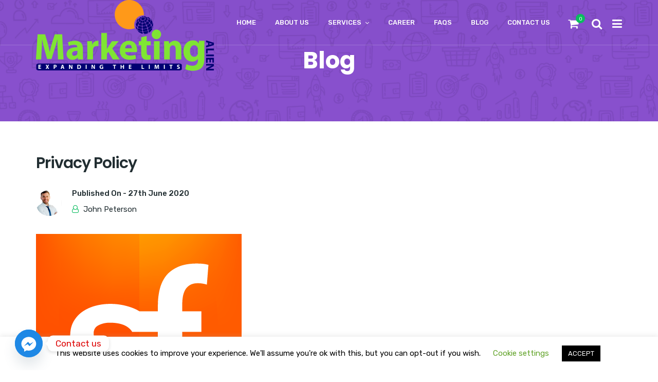

--- FILE ---
content_type: text/html; charset=UTF-8
request_url: https://marketingalien.com/privacy-policy/
body_size: 21120
content:
<!doctype html>
<html lang="en-GB">
<head>
	<meta charset="UTF-8">
	<meta name="viewport" content="width=device-width, initial-scale=1">
	<meta name="format-detection" content="telephone=no">
	<link rel="profile" href="https://gmpg.org/xfn/11">
	<title>Privacy Policy | MarketingAlien®</title>
<meta name='robots' content='max-image-preview:large' />

<!-- This site is optimized with the Yoast SEO Premium plugin v11.3 - https://yoast.com/wordpress/plugins/seo/ -->
<link rel="canonical" href="https://marketingalien.com/privacy-policy/" />
<meta property="og:locale" content="en_GB" />
<meta property="og:type" content="article" />
<meta property="og:title" content="Privacy Policy | MarketingAlien®" />
<meta property="og:description" content="Closing Updated: March&nbsp;27, 2017 Social Novel is devoted to keeping your privacy. This Assertion of Privacy applies to Social Novel web sites SocialFresh.com, SocialMediaCurrent.com, SocialFreshConference.com and governs data series and utilization of that data. By utilizing the Social Novel websites, you consent to the info practices described on this assertion. Your Deepest Recordsdata Social Novel &hellip;" />
<meta property="og:url" content="https://marketingalien.com/privacy-policy/" />
<meta property="og:site_name" content="MarketingAlien®" />
<meta property="article:publisher" content="https://www.facebook.com/MarketingAlien/" />
<meta property="article:section" content="Marketing" />
<meta property="article:published_time" content="2020-06-27T04:16:33+01:00" />
<meta property="og:image" content="https://marketingalien.com/wp-content/uploads/2020/06/13807/socialfresh.png" />
<meta property="og:image:secure_url" content="https://marketingalien.com/wp-content/uploads/2020/06/13807/socialfresh.png" />
<meta property="og:image:width" content="400" />
<meta property="og:image:height" content="400" />
<meta name="twitter:card" content="summary_large_image" />
<meta name="twitter:description" content="Closing Updated: March&nbsp;27, 2017 Social Novel is devoted to keeping your privacy. This Assertion of Privacy applies to Social Novel web sites SocialFresh.com, SocialMediaCurrent.com, SocialFreshConference.com and governs data series and utilization of that data. By utilizing the Social Novel websites, you consent to the info practices described on this assertion. Your Deepest Recordsdata Social Novel [&hellip;]" />
<meta name="twitter:title" content="Privacy Policy | MarketingAlien®" />
<meta name="twitter:site" content="@alien_marketing" />
<meta name="twitter:image" content="https://marketingalien.com/wp-content/uploads/2020/06/13807/socialfresh.png" />
<meta name="twitter:creator" content="@alien_marketing" />
<script type='application/ld+json' class='yoast-schema-graph yoast-schema-graph--main'>{"@context":"https://schema.org","@graph":[{"@type":"Organization","@id":"https://marketingalien.com/#organization","name":"Marketing Alien","url":"https://marketingalien.com/","sameAs":["https://www.facebook.com/MarketingAlien/","https://www.instagram.com/marketing_alien/","https://www.linkedin.com/company/14803599","https://www.youtube.com/channel/UCqU1_y0hHwfzCLkiSbN4O5A?view_as=subscriber","https://twitter.com/alien_marketing"],"logo":{"@type":"ImageObject","@id":"https://marketingalien.com/#logo","url":"https://marketingalien.com/wp-content/uploads/2019/07/MarketingAlien-logo@2x.png.png","width":700,"height":275,"caption":"Marketing Alien"},"image":{"@id":"https://marketingalien.com/#logo"}},{"@type":"WebSite","@id":"https://marketingalien.com/#website","url":"https://marketingalien.com/","name":"MarketingAlien\u00ae","publisher":{"@id":"https://marketingalien.com/#organization"},"potentialAction":{"@type":"SearchAction","target":"https://marketingalien.com/?s={search_term_string}","query-input":"required name=search_term_string"}},{"@type":"WebPage","@id":"https://marketingalien.com/privacy-policy/#webpage","url":"https://marketingalien.com/privacy-policy/","inLanguage":"en-GB","name":"Privacy Policy | MarketingAlien\u00ae","isPartOf":{"@id":"https://marketingalien.com/#website"},"image":{"@type":"ImageObject","@id":"https://marketingalien.com/privacy-policy/#primaryimage","url":"https://marketingalien.com/wp-content/uploads/2020/06/13807/socialfresh.png","width":400,"height":400,"caption":"Privacy Policy"},"primaryImageOfPage":{"@id":"https://marketingalien.com/privacy-policy/#primaryimage"},"datePublished":"2020-06-27T04:16:33+01:00","dateModified":"2020-06-27T04:16:33+01:00"},{"@type":"Article","@id":"https://marketingalien.com/privacy-policy/#article","isPartOf":{"@id":"https://marketingalien.com/privacy-policy/#webpage"},"author":{"@id":"https://marketingalien.com/author/marketingalien313/#author"},"headline":"Privacy Policy","datePublished":"2020-06-27T04:16:33+01:00","dateModified":"2020-06-27T04:16:33+01:00","commentCount":0,"mainEntityOfPage":"https://marketingalien.com/privacy-policy/#webpage","publisher":{"@id":"https://marketingalien.com/#organization"},"image":{"@id":"https://marketingalien.com/privacy-policy/#primaryimage"},"articleSection":"Marketing"},{"@type":["Person"],"@id":"https://marketingalien.com/author/marketingalien313/#author","name":"John Peterson","image":{"@type":"ImageObject","@id":"https://marketingalien.com/#authorlogo","url":"https://secure.gravatar.com/avatar/93a342676b524c7615be88fc8ba902eb?s=96&d=mm&r=g","caption":"John Peterson"},"sameAs":[]}]}</script>
<!-- / Yoast SEO Premium plugin. -->

<link rel='dns-prefetch' href='//fonts.googleapis.com' />
<link href='https://fonts.gstatic.com' crossorigin rel='preconnect' />
<link rel="alternate" type="application/rss+xml" title="MarketingAlien® &raquo; Feed" href="https://marketingalien.com/feed/" />
<link rel="alternate" type="application/rss+xml" title="MarketingAlien® &raquo; Comments Feed" href="https://marketingalien.com/comments/feed/" />
<link rel="alternate" type="application/rss+xml" title="MarketingAlien® &raquo; Privacy Policy Comments Feed" href="https://marketingalien.com/privacy-policy/feed/" />
<style type="text/css">
img.wp-smiley,
img.emoji {
	display: inline !important;
	border: none !important;
	box-shadow: none !important;
	height: 1em !important;
	width: 1em !important;
	margin: 0 0.07em !important;
	vertical-align: -0.1em !important;
	background: none !important;
	padding: 0 !important;
}
</style>
	<link rel='stylesheet' id='radiantthemes-recent-posts-widget-css' href='https://marketingalien.com/wp-content/plugins/radiantthemes-addons/widget/recent-posts/css/radiantthemes-recent-post-with-thumbnail-element-one.css?ver=1768885960' type='text/css' media='all' />
<link rel='stylesheet' id='wp-block-library-css' href='https://marketingalien.com/wp-includes/css/dist/block-library/style.min.css?ver=6.1.9' type='text/css' media='all' />
<link rel='stylesheet' id='wc-blocks-vendors-style-css' href='https://marketingalien.com/wp-content/plugins/woo-gutenberg-products-block/build/wc-blocks-vendors-style.css?ver=9.0.0' type='text/css' media='all' />
<link rel='stylesheet' id='wc-blocks-style-css' href='https://marketingalien.com/wp-content/plugins/woo-gutenberg-products-block/build/wc-blocks-style.css?ver=9.0.0' type='text/css' media='all' />
<link rel='stylesheet' id='classic-theme-styles-css' href='https://marketingalien.com/wp-includes/css/classic-themes.min.css?ver=1' type='text/css' media='all' />
<style id='global-styles-inline-css' type='text/css'>
body{--wp--preset--color--black: #000000;--wp--preset--color--cyan-bluish-gray: #abb8c3;--wp--preset--color--white: #ffffff;--wp--preset--color--pale-pink: #f78da7;--wp--preset--color--vivid-red: #cf2e2e;--wp--preset--color--luminous-vivid-orange: #ff6900;--wp--preset--color--luminous-vivid-amber: #fcb900;--wp--preset--color--light-green-cyan: #7bdcb5;--wp--preset--color--vivid-green-cyan: #00d084;--wp--preset--color--pale-cyan-blue: #8ed1fc;--wp--preset--color--vivid-cyan-blue: #0693e3;--wp--preset--color--vivid-purple: #9b51e0;--wp--preset--gradient--vivid-cyan-blue-to-vivid-purple: linear-gradient(135deg,rgba(6,147,227,1) 0%,rgb(155,81,224) 100%);--wp--preset--gradient--light-green-cyan-to-vivid-green-cyan: linear-gradient(135deg,rgb(122,220,180) 0%,rgb(0,208,130) 100%);--wp--preset--gradient--luminous-vivid-amber-to-luminous-vivid-orange: linear-gradient(135deg,rgba(252,185,0,1) 0%,rgba(255,105,0,1) 100%);--wp--preset--gradient--luminous-vivid-orange-to-vivid-red: linear-gradient(135deg,rgba(255,105,0,1) 0%,rgb(207,46,46) 100%);--wp--preset--gradient--very-light-gray-to-cyan-bluish-gray: linear-gradient(135deg,rgb(238,238,238) 0%,rgb(169,184,195) 100%);--wp--preset--gradient--cool-to-warm-spectrum: linear-gradient(135deg,rgb(74,234,220) 0%,rgb(151,120,209) 20%,rgb(207,42,186) 40%,rgb(238,44,130) 60%,rgb(251,105,98) 80%,rgb(254,248,76) 100%);--wp--preset--gradient--blush-light-purple: linear-gradient(135deg,rgb(255,206,236) 0%,rgb(152,150,240) 100%);--wp--preset--gradient--blush-bordeaux: linear-gradient(135deg,rgb(254,205,165) 0%,rgb(254,45,45) 50%,rgb(107,0,62) 100%);--wp--preset--gradient--luminous-dusk: linear-gradient(135deg,rgb(255,203,112) 0%,rgb(199,81,192) 50%,rgb(65,88,208) 100%);--wp--preset--gradient--pale-ocean: linear-gradient(135deg,rgb(255,245,203) 0%,rgb(182,227,212) 50%,rgb(51,167,181) 100%);--wp--preset--gradient--electric-grass: linear-gradient(135deg,rgb(202,248,128) 0%,rgb(113,206,126) 100%);--wp--preset--gradient--midnight: linear-gradient(135deg,rgb(2,3,129) 0%,rgb(40,116,252) 100%);--wp--preset--duotone--dark-grayscale: url('#wp-duotone-dark-grayscale');--wp--preset--duotone--grayscale: url('#wp-duotone-grayscale');--wp--preset--duotone--purple-yellow: url('#wp-duotone-purple-yellow');--wp--preset--duotone--blue-red: url('#wp-duotone-blue-red');--wp--preset--duotone--midnight: url('#wp-duotone-midnight');--wp--preset--duotone--magenta-yellow: url('#wp-duotone-magenta-yellow');--wp--preset--duotone--purple-green: url('#wp-duotone-purple-green');--wp--preset--duotone--blue-orange: url('#wp-duotone-blue-orange');--wp--preset--font-size--small: 13px;--wp--preset--font-size--medium: 20px;--wp--preset--font-size--large: 36px;--wp--preset--font-size--x-large: 42px;--wp--preset--spacing--20: 0.44rem;--wp--preset--spacing--30: 0.67rem;--wp--preset--spacing--40: 1rem;--wp--preset--spacing--50: 1.5rem;--wp--preset--spacing--60: 2.25rem;--wp--preset--spacing--70: 3.38rem;--wp--preset--spacing--80: 5.06rem;}:where(.is-layout-flex){gap: 0.5em;}body .is-layout-flow > .alignleft{float: left;margin-inline-start: 0;margin-inline-end: 2em;}body .is-layout-flow > .alignright{float: right;margin-inline-start: 2em;margin-inline-end: 0;}body .is-layout-flow > .aligncenter{margin-left: auto !important;margin-right: auto !important;}body .is-layout-constrained > .alignleft{float: left;margin-inline-start: 0;margin-inline-end: 2em;}body .is-layout-constrained > .alignright{float: right;margin-inline-start: 2em;margin-inline-end: 0;}body .is-layout-constrained > .aligncenter{margin-left: auto !important;margin-right: auto !important;}body .is-layout-constrained > :where(:not(.alignleft):not(.alignright):not(.alignfull)){max-width: var(--wp--style--global--content-size);margin-left: auto !important;margin-right: auto !important;}body .is-layout-constrained > .alignwide{max-width: var(--wp--style--global--wide-size);}body .is-layout-flex{display: flex;}body .is-layout-flex{flex-wrap: wrap;align-items: center;}body .is-layout-flex > *{margin: 0;}:where(.wp-block-columns.is-layout-flex){gap: 2em;}.has-black-color{color: var(--wp--preset--color--black) !important;}.has-cyan-bluish-gray-color{color: var(--wp--preset--color--cyan-bluish-gray) !important;}.has-white-color{color: var(--wp--preset--color--white) !important;}.has-pale-pink-color{color: var(--wp--preset--color--pale-pink) !important;}.has-vivid-red-color{color: var(--wp--preset--color--vivid-red) !important;}.has-luminous-vivid-orange-color{color: var(--wp--preset--color--luminous-vivid-orange) !important;}.has-luminous-vivid-amber-color{color: var(--wp--preset--color--luminous-vivid-amber) !important;}.has-light-green-cyan-color{color: var(--wp--preset--color--light-green-cyan) !important;}.has-vivid-green-cyan-color{color: var(--wp--preset--color--vivid-green-cyan) !important;}.has-pale-cyan-blue-color{color: var(--wp--preset--color--pale-cyan-blue) !important;}.has-vivid-cyan-blue-color{color: var(--wp--preset--color--vivid-cyan-blue) !important;}.has-vivid-purple-color{color: var(--wp--preset--color--vivid-purple) !important;}.has-black-background-color{background-color: var(--wp--preset--color--black) !important;}.has-cyan-bluish-gray-background-color{background-color: var(--wp--preset--color--cyan-bluish-gray) !important;}.has-white-background-color{background-color: var(--wp--preset--color--white) !important;}.has-pale-pink-background-color{background-color: var(--wp--preset--color--pale-pink) !important;}.has-vivid-red-background-color{background-color: var(--wp--preset--color--vivid-red) !important;}.has-luminous-vivid-orange-background-color{background-color: var(--wp--preset--color--luminous-vivid-orange) !important;}.has-luminous-vivid-amber-background-color{background-color: var(--wp--preset--color--luminous-vivid-amber) !important;}.has-light-green-cyan-background-color{background-color: var(--wp--preset--color--light-green-cyan) !important;}.has-vivid-green-cyan-background-color{background-color: var(--wp--preset--color--vivid-green-cyan) !important;}.has-pale-cyan-blue-background-color{background-color: var(--wp--preset--color--pale-cyan-blue) !important;}.has-vivid-cyan-blue-background-color{background-color: var(--wp--preset--color--vivid-cyan-blue) !important;}.has-vivid-purple-background-color{background-color: var(--wp--preset--color--vivid-purple) !important;}.has-black-border-color{border-color: var(--wp--preset--color--black) !important;}.has-cyan-bluish-gray-border-color{border-color: var(--wp--preset--color--cyan-bluish-gray) !important;}.has-white-border-color{border-color: var(--wp--preset--color--white) !important;}.has-pale-pink-border-color{border-color: var(--wp--preset--color--pale-pink) !important;}.has-vivid-red-border-color{border-color: var(--wp--preset--color--vivid-red) !important;}.has-luminous-vivid-orange-border-color{border-color: var(--wp--preset--color--luminous-vivid-orange) !important;}.has-luminous-vivid-amber-border-color{border-color: var(--wp--preset--color--luminous-vivid-amber) !important;}.has-light-green-cyan-border-color{border-color: var(--wp--preset--color--light-green-cyan) !important;}.has-vivid-green-cyan-border-color{border-color: var(--wp--preset--color--vivid-green-cyan) !important;}.has-pale-cyan-blue-border-color{border-color: var(--wp--preset--color--pale-cyan-blue) !important;}.has-vivid-cyan-blue-border-color{border-color: var(--wp--preset--color--vivid-cyan-blue) !important;}.has-vivid-purple-border-color{border-color: var(--wp--preset--color--vivid-purple) !important;}.has-vivid-cyan-blue-to-vivid-purple-gradient-background{background: var(--wp--preset--gradient--vivid-cyan-blue-to-vivid-purple) !important;}.has-light-green-cyan-to-vivid-green-cyan-gradient-background{background: var(--wp--preset--gradient--light-green-cyan-to-vivid-green-cyan) !important;}.has-luminous-vivid-amber-to-luminous-vivid-orange-gradient-background{background: var(--wp--preset--gradient--luminous-vivid-amber-to-luminous-vivid-orange) !important;}.has-luminous-vivid-orange-to-vivid-red-gradient-background{background: var(--wp--preset--gradient--luminous-vivid-orange-to-vivid-red) !important;}.has-very-light-gray-to-cyan-bluish-gray-gradient-background{background: var(--wp--preset--gradient--very-light-gray-to-cyan-bluish-gray) !important;}.has-cool-to-warm-spectrum-gradient-background{background: var(--wp--preset--gradient--cool-to-warm-spectrum) !important;}.has-blush-light-purple-gradient-background{background: var(--wp--preset--gradient--blush-light-purple) !important;}.has-blush-bordeaux-gradient-background{background: var(--wp--preset--gradient--blush-bordeaux) !important;}.has-luminous-dusk-gradient-background{background: var(--wp--preset--gradient--luminous-dusk) !important;}.has-pale-ocean-gradient-background{background: var(--wp--preset--gradient--pale-ocean) !important;}.has-electric-grass-gradient-background{background: var(--wp--preset--gradient--electric-grass) !important;}.has-midnight-gradient-background{background: var(--wp--preset--gradient--midnight) !important;}.has-small-font-size{font-size: var(--wp--preset--font-size--small) !important;}.has-medium-font-size{font-size: var(--wp--preset--font-size--medium) !important;}.has-large-font-size{font-size: var(--wp--preset--font-size--large) !important;}.has-x-large-font-size{font-size: var(--wp--preset--font-size--x-large) !important;}
.wp-block-navigation a:where(:not(.wp-element-button)){color: inherit;}
:where(.wp-block-columns.is-layout-flex){gap: 2em;}
.wp-block-pullquote{font-size: 1.5em;line-height: 1.6;}
</style>
<link rel='stylesheet' id='contact-form-7-css' href='https://marketingalien.com/wp-content/plugins/contact-form-7/includes/css/styles.css?ver=5.6.4' type='text/css' media='all' />
<link rel='stylesheet' id='cookie-law-info-css' href='https://marketingalien.com/wp-content/plugins/cookie-law-info/legacy/public/css/cookie-law-info-public.css?ver=3.1.8' type='text/css' media='all' />
<link rel='stylesheet' id='cookie-law-info-gdpr-css' href='https://marketingalien.com/wp-content/plugins/cookie-law-info/legacy/public/css/cookie-law-info-gdpr.css?ver=3.1.8' type='text/css' media='all' />
<link rel='stylesheet' id='crawlomatic-thumbnail-css-css' href='https://marketingalien.com/wp-content/plugins/crawlomatic-multipage-scraper-post-generator/styles/crawlomatic-thumbnail.css?ver=6.1.9' type='text/css' media='all' />
<link rel='stylesheet' id='radiantthemes-addons-core-css' href='https://marketingalien.com/wp-content/plugins/radiantthemes-addons/assets/css/radiantthemes-addons-core.min.css?ver=1768885960' type='text/css' media='all' />
<link rel='stylesheet' id='rt-megamenu-front-end-style-css' href='https://marketingalien.com/wp-content/plugins/radiantthemes-mega-menu/assets/css/rt-megamenu.css?ver=6.1.9' type='text/css' media='all' />
<link rel='stylesheet' id='woocommerce-layout-css' href='https://marketingalien.com/wp-content/plugins/woocommerce/assets/css/woocommerce-layout.css?ver=7.1.0' type='text/css' media='all' />
<link rel='stylesheet' id='woocommerce-smallscreen-css' href='https://marketingalien.com/wp-content/plugins/woocommerce/assets/css/woocommerce-smallscreen.css?ver=7.1.0' type='text/css' media='only screen and (max-width: 768px)' />
<link rel='stylesheet' id='woocommerce-general-css' href='https://marketingalien.com/wp-content/plugins/woocommerce/assets/css/woocommerce.css?ver=7.1.0' type='text/css' media='all' />
<style id='woocommerce-inline-inline-css' type='text/css'>
.woocommerce form .form-row .required { visibility: visible; }
</style>
<link rel='stylesheet' id='child-style-css' href='https://marketingalien.com/wp-content/themes/seolounge-child/style.css?ver=1.0.0' type='text/css' media='all' />
<link rel='stylesheet' id='bootstrap-css' href='https://marketingalien.com/wp-content/themes/seolounge/css/bootstrap.min.css' type='text/css' media='all' />
<link rel='stylesheet' id='font-awesome-css' href='https://marketingalien.com/wp-content/themes/seolounge/css/font-awesome.min.css' type='text/css' media='all' />
<link rel='stylesheet' id='elusive-icons-css' href='https://marketingalien.com/wp-content/themes/seolounge/css/elusive-icons.min.css' type='text/css' media='all' />
<link rel='stylesheet' id='animate-css' href='https://marketingalien.com/wp-content/themes/seolounge/css/animate.min.css' type='text/css' media='all' />
<link rel='stylesheet' id='radiantthemes-custom-css' href='https://marketingalien.com/wp-content/themes/seolounge/css/radiantthemes-custom.css' type='text/css' media='all' />
<link rel='stylesheet' id='radiantthemes-responsive-css' href='https://marketingalien.com/wp-content/themes/seolounge/css/radiantthemes-responsive.css' type='text/css' media='all' />
<link rel='stylesheet' id='radiantthemes-contact-box-widget-css' href='https://marketingalien.com/wp-content/plugins/radiantthemes-addons/widget/contact-box/css/radiantthemes-contact-box.css?ver=1768885960' type='text/css' media='all' />
<link rel='stylesheet' id='radiantthemes-header-style-one-css' href='https://marketingalien.com/wp-content/themes/seolounge/css/radiantthemes-header-style-one.css' type='text/css' media='all' />
<link rel='stylesheet' id='radiantthemes-footer-style-one-css' href='https://marketingalien.com/wp-content/themes/seolounge/css/radiantthemes-footer-style-one.css' type='text/css' media='all' />
<link rel='stylesheet' id='radiantthemes-style-css' href='https://marketingalien.com/wp-content/themes/seolounge-child/style.css?ver=6.1.9' type='text/css' media='all' />
<link rel='stylesheet' id='radiantthemes-user-custom-css' href='https://marketingalien.com/wp-content/themes/seolounge/css/radiantthemes-user-custom.css?ver=1768885960' type='text/css' media='all' />
<link rel='stylesheet' id='radiantthemes-dynamic-css' href='https://marketingalien.com/wp-content/themes/seolounge/css/radiantthemes-dynamic.css?ver=1768885960' type='text/css' media='all' />
<link rel='stylesheet' id='chaty-front-css-css' href='https://marketingalien.com/wp-content/plugins/chaty/css/chaty-front.min.css?ver=3.5.11768885960' type='text/css' media='all' />
<link rel="preload" as="style" href="https://fonts.googleapis.com/css?family=Rubik:400,500%7CPoppins:700,600,400,500&#038;display=swap&#038;ver=1592577071" /><script src="/cdn-cgi/scripts/7d0fa10a/cloudflare-static/rocket-loader.min.js" data-cf-settings="965a9409bf7df3ee624b01e0-|49"></script><link rel="stylesheet" href="https://fonts.googleapis.com/css?family=Rubik:400,500%7CPoppins:700,600,400,500&#038;display=swap&#038;ver=1592577071" media="print" onload="this.media='all'"><noscript><link rel="stylesheet" href="https://fonts.googleapis.com/css?family=Rubik:400,500%7CPoppins:700,600,400,500&#038;display=swap&#038;ver=1592577071" /></noscript><script type="965a9409bf7df3ee624b01e0-text/javascript" src='https://marketingalien.com/wp-includes/js/jquery/jquery.min.js?ver=3.6.1' id='jquery-core-js'></script>
<script type="965a9409bf7df3ee624b01e0-text/javascript" src='https://marketingalien.com/wp-includes/js/jquery/jquery-migrate.min.js?ver=3.3.2' id='jquery-migrate-js'></script>
<script type="965a9409bf7df3ee624b01e0-text/javascript" id='cookie-law-info-js-extra'>
/* <![CDATA[ */
var Cli_Data = {"nn_cookie_ids":[],"cookielist":[],"non_necessary_cookies":[],"ccpaEnabled":"","ccpaRegionBased":"","ccpaBarEnabled":"","strictlyEnabled":["necessary","obligatoire"],"ccpaType":"gdpr","js_blocking":"","custom_integration":"","triggerDomRefresh":"","secure_cookies":""};
var cli_cookiebar_settings = {"animate_speed_hide":"500","animate_speed_show":"500","background":"#FFF","border":"#b1a6a6c2","border_on":"","button_1_button_colour":"#000","button_1_button_hover":"#000000","button_1_link_colour":"#fff","button_1_as_button":"1","button_1_new_win":"","button_2_button_colour":"#333","button_2_button_hover":"#292929","button_2_link_colour":"#444","button_2_as_button":"","button_2_hidebar":"","button_3_button_colour":"#000","button_3_button_hover":"#000000","button_3_link_colour":"#fff","button_3_as_button":"1","button_3_new_win":"","button_4_button_colour":"#000","button_4_button_hover":"#000000","button_4_link_colour":"#62a329","button_4_as_button":"","button_7_button_colour":"#61a229","button_7_button_hover":"#4e8221","button_7_link_colour":"#fff","button_7_as_button":"1","button_7_new_win":"","font_family":"inherit","header_fix":"","notify_animate_hide":"","notify_animate_show":"1","notify_div_id":"#cookie-law-info-bar","notify_position_horizontal":"right","notify_position_vertical":"bottom","scroll_close":"","scroll_close_reload":"","accept_close_reload":"","reject_close_reload":"","showagain_tab":"","showagain_background":"#fff","showagain_border":"#000","showagain_div_id":"#cookie-law-info-again","showagain_x_position":"100px","text":"#000","show_once_yn":"","show_once":"10000","logging_on":"","as_popup":"","popup_overlay":"1","bar_heading_text":"","cookie_bar_as":"banner","popup_showagain_position":"bottom-right","widget_position":"left"};
var log_object = {"ajax_url":"https:\/\/marketingalien.com\/wp-admin\/admin-ajax.php"};
/* ]]> */
</script>
<script type="965a9409bf7df3ee624b01e0-text/javascript" src='https://marketingalien.com/wp-content/plugins/cookie-law-info/legacy/public/js/cookie-law-info-public.js?ver=3.1.8' id='cookie-law-info-js'></script>
<script type="965a9409bf7df3ee624b01e0-text/javascript" src='https://marketingalien.com/wp-content/plugins/revslider/public/assets/js/rbtools.min.js?ver=6.6.5' async id='tp-tools-js'></script>
<script type="965a9409bf7df3ee624b01e0-text/javascript" src='https://marketingalien.com/wp-content/plugins/revslider/public/assets/js/rs6.min.js?ver=6.6.5' async id='revmin-js'></script>
<script type="965a9409bf7df3ee624b01e0-text/javascript" src='https://marketingalien.com/wp-content/plugins/woocommerce/assets/js/jquery-blockui/jquery.blockUI.min.js?ver=2.7.0-wc.7.1.0' id='jquery-blockui-js'></script>
<script type="965a9409bf7df3ee624b01e0-text/javascript" id='wc-add-to-cart-js-extra'>
/* <![CDATA[ */
var wc_add_to_cart_params = {"ajax_url":"\/wp-admin\/admin-ajax.php","wc_ajax_url":"\/?wc-ajax=%%endpoint%%","i18n_view_cart":"View basket","cart_url":"https:\/\/marketingalien.com\/cart\/","is_cart":"","cart_redirect_after_add":"no"};
/* ]]> */
</script>
<script type="965a9409bf7df3ee624b01e0-text/javascript" src='https://marketingalien.com/wp-content/plugins/woocommerce/assets/js/frontend/add-to-cart.min.js?ver=7.1.0' id='wc-add-to-cart-js'></script>
<script type="965a9409bf7df3ee624b01e0-text/javascript" src='https://marketingalien.com/wp-content/plugins/js_composer/assets/js/vendors/woocommerce-add-to-cart.js?ver=6.10.0' id='vc_woocommerce-add-to-cart-js-js'></script>
<link rel="https://api.w.org/" href="https://marketingalien.com/wp-json/" /><link rel="alternate" type="application/json" href="https://marketingalien.com/wp-json/wp/v2/posts/13807" /><link rel="EditURI" type="application/rsd+xml" title="RSD" href="https://marketingalien.com/xmlrpc.php?rsd" />
<link rel="wlwmanifest" type="application/wlwmanifest+xml" href="https://marketingalien.com/wp-includes/wlwmanifest.xml" />
<meta name="generator" content="WordPress 6.1.9" />
<meta name="generator" content="WooCommerce 7.1.0" />
<link rel='shortlink' href='https://marketingalien.com/?p=13807' />
<link rel="alternate" type="application/json+oembed" href="https://marketingalien.com/wp-json/oembed/1.0/embed?url=https%3A%2F%2Fmarketingalien.com%2Fprivacy-policy%2F" />
<link rel="alternate" type="text/xml+oembed" href="https://marketingalien.com/wp-json/oembed/1.0/embed?url=https%3A%2F%2Fmarketingalien.com%2Fprivacy-policy%2F&#038;format=xml" />
<meta name="generator" content="Redux 4.5.10" />	<!-- End Google | Site Verification Code -->

<script type="965a9409bf7df3ee624b01e0-text/javascript">var daamAjaxUrl = "https://marketingalien.com/wp-admin/admin-ajax.php";var daamNonce = "97e280f882";</script><script type="965a9409bf7df3ee624b01e0-text/javascript">var daim_ajax_url = "https://marketingalien.com/wp-admin/admin-ajax.php";var daim_nonce = "e3ce0d951d";</script>	<noscript><style>.woocommerce-product-gallery{ opacity: 1 !important; }</style></noscript>
	<meta name="generator" content="Powered by WPBakery Page Builder - drag and drop page builder for WordPress."/>
<link rel="amphtml" href="https://marketingalien.com/privacy-policy/?amp=1"><meta name="generator" content="Powered by Slider Revolution 6.6.5 - responsive, Mobile-Friendly Slider Plugin for WordPress with comfortable drag and drop interface." />
<style type="text/css">.gdpr-notice .btn, .team.element-six .team-item > .holder .data .btn, .radiantthemes-button > .radiantthemes-button-main, .rt-fancy-text-box > .holder > .more .btn, .rt-call-to-action-wraper .rt-call-to-action-item .btn:hover, .radiant-contact-form .form-row input[type=submit], .wraper_error_main.style-one .error_main .btn, .wraper_error_main.style-two .error_main .btn, .wraper_error_main.style-three .error_main_item .btn, .wraper_error_main.style-four .error_main .btn{
		        border-radius: 4px 4px 4px 4px ;
		    }</style><link rel="icon" href="https://marketingalien.com/wp-content/uploads/2019/01/cropped-MarketingAlien-logo-32x32.png" sizes="32x32" />
<link rel="icon" href="https://marketingalien.com/wp-content/uploads/2019/01/cropped-MarketingAlien-logo-192x192.png" sizes="192x192" />
<link rel="apple-touch-icon" href="https://marketingalien.com/wp-content/uploads/2019/01/cropped-MarketingAlien-logo-180x180.png" />
<meta name="msapplication-TileImage" content="https://marketingalien.com/wp-content/uploads/2019/01/cropped-MarketingAlien-logo-270x270.png" />
<script type="965a9409bf7df3ee624b01e0-text/javascript">function setREVStartSize(e){
			//window.requestAnimationFrame(function() {
				window.RSIW = window.RSIW===undefined ? window.innerWidth : window.RSIW;
				window.RSIH = window.RSIH===undefined ? window.innerHeight : window.RSIH;
				try {
					var pw = document.getElementById(e.c).parentNode.offsetWidth,
						newh;
					pw = pw===0 || isNaN(pw) || (e.l=="fullwidth" || e.layout=="fullwidth") ? window.RSIW : pw;
					e.tabw = e.tabw===undefined ? 0 : parseInt(e.tabw);
					e.thumbw = e.thumbw===undefined ? 0 : parseInt(e.thumbw);
					e.tabh = e.tabh===undefined ? 0 : parseInt(e.tabh);
					e.thumbh = e.thumbh===undefined ? 0 : parseInt(e.thumbh);
					e.tabhide = e.tabhide===undefined ? 0 : parseInt(e.tabhide);
					e.thumbhide = e.thumbhide===undefined ? 0 : parseInt(e.thumbhide);
					e.mh = e.mh===undefined || e.mh=="" || e.mh==="auto" ? 0 : parseInt(e.mh,0);
					if(e.layout==="fullscreen" || e.l==="fullscreen")
						newh = Math.max(e.mh,window.RSIH);
					else{
						e.gw = Array.isArray(e.gw) ? e.gw : [e.gw];
						for (var i in e.rl) if (e.gw[i]===undefined || e.gw[i]===0) e.gw[i] = e.gw[i-1];
						e.gh = e.el===undefined || e.el==="" || (Array.isArray(e.el) && e.el.length==0)? e.gh : e.el;
						e.gh = Array.isArray(e.gh) ? e.gh : [e.gh];
						for (var i in e.rl) if (e.gh[i]===undefined || e.gh[i]===0) e.gh[i] = e.gh[i-1];
											
						var nl = new Array(e.rl.length),
							ix = 0,
							sl;
						e.tabw = e.tabhide>=pw ? 0 : e.tabw;
						e.thumbw = e.thumbhide>=pw ? 0 : e.thumbw;
						e.tabh = e.tabhide>=pw ? 0 : e.tabh;
						e.thumbh = e.thumbhide>=pw ? 0 : e.thumbh;
						for (var i in e.rl) nl[i] = e.rl[i]<window.RSIW ? 0 : e.rl[i];
						sl = nl[0];
						for (var i in nl) if (sl>nl[i] && nl[i]>0) { sl = nl[i]; ix=i;}
						var m = pw>(e.gw[ix]+e.tabw+e.thumbw) ? 1 : (pw-(e.tabw+e.thumbw)) / (e.gw[ix]);
						newh =  (e.gh[ix] * m) + (e.tabh + e.thumbh);
					}
					var el = document.getElementById(e.c);
					if (el!==null && el) el.style.height = newh+"px";
					el = document.getElementById(e.c+"_wrapper");
					if (el!==null && el) {
						el.style.height = newh+"px";
						el.style.display = "block";
					}
				} catch(e){
					console.log("Failure at Presize of Slider:" + e)
				}
			//});
		  };</script>
<style id="seolounge_theme_option-dynamic-css" title="dynamic-css" class="redux-options-output">body{background-color:#ffffff;}body{font-family:Rubik;line-height:26px;font-weight:400;font-style:normal;color:#212d31;font-size:15px;}h1{font-family:Poppins;line-height:45px;letter-spacing:-1px;font-weight:700;font-style:normal;color:#212d31;font-size:35px;}h2{font-family:Poppins;line-height:40px;letter-spacing:-1px;font-weight:700;font-style:normal;color:#212d31;font-size:30px;}h3{font-family:Poppins;line-height:36px;letter-spacing:-1px;font-weight:700;font-style:normal;color:#212d31;font-size:26px;}h4{font-family:Poppins;line-height:32px;font-weight:700;font-style:normal;color:#212d31;font-size:22px;}h5{font-family:Poppins;line-height:26px;font-weight:600;font-style:normal;color:#212d31;font-size:18px;}h6{font-family:Poppins;line-height:26px;font-weight:600;font-style:normal;color:#212d31;font-size:15px;}.wraper_header.style-one .wraper_header_main{background-color:rgba(0,0,0,0.01);}.wraper_header.style-one .wraper_header_main{border-bottom-color:rgba(255,255,255,0.2);}.wraper_header.style-one .nav > [class*="menu-"] > ul.menu > li > a{font-family:Rubik;text-transform:uppercase;line-height:27px;font-weight:500;font-style:normal;color:#ffffff;font-size:13px;}.wraper_header.style-one .nav > [class*="menu-"] > ul.menu > li > ul > li > a, .wraper_header.style-one .nav > [class*="menu-"] > ul.menu > li > ul > li > ul > li > a, .wraper_header.style-one .nav > [class*="menu-"] > ul.menu > li > ul > li > ul > li > ul > li > a, .wraper_header.style-one .nav > [class*="menu-"] > ul.menu > li > ul > li > ul > li > ul > li ul li a{font-family:Rubik;text-align:left;text-transform:uppercase;line-height:25px;font-weight:400;font-style:normal;color:#0c121f;font-size:13px;}.wraper_header.style-one .header_main_action ul > li.header-cart-bar i{color:#ffffff;}.wraper_header.style-one .header_main_action ul > li.floating-searchbar i{color:#ffffff;}.wraper_header.style-one .header_main_action ul > li.header-hamburger i{color:#ffffff;}body[data-header-style="header-style-one"] #hamburger-menu{background-color:#ffffff;}.wraper_header.style-one .header_main .responsive-nav i{color:#ffffff;}body[data-header-style="header-style-one"] #mobile-menu{background-color:#ffffff;}body[data-header-style="header-style-one"] .mobile-menu-nav{font-family:Poppins;text-transform:uppercase;line-height:27px;letter-spacing:0.5px;font-weight:400;font-style:normal;color:#838383;font-size:13px;}body[data-header-style="header-style-one"] .mobile-menu-close i{color:#838383;}.wraper_header.style-two .wraper_header_main{background-color:rgba(255,255,255,0.01);}.wraper_header.style-two .nav > [class*="menu-"] > ul.menu > li > a{font-family:Poppins;line-height:26px;font-weight:500;font-style:normal;color:#ffffff;font-size:15px;}.wraper_header.style-two .nav > [class*="menu-"] > ul.menu > li > ul > li > a, .wraper_header.style-two .nav > [class*="menu-"] > ul.menu > li > ul > li > ul > li > a, .wraper_header.style-two .nav > [class*="menu-"] > ul.menu > li > ul > li > ul > li > ul > li > a, .wraper_header.style-two .nav > [class*="menu-"] > ul.menu > li > ul > li > ul > li > ul > li ul li a{font-family:Poppins;text-align:left;line-height:25px;font-weight:500;font-style:normal;color:#454545;font-size:13px;}.wraper_header.style-two .header_main_action ul > li.header-cart-bar i{color:#ffffff;}.wraper_header.style-two .header_main_action ul > li.floating-searchbar i{color:#ffffff;}.wraper_header.style-two .header_main_action ul > li.header-hamburger i{color:#ffffff;}body[data-header-style="header-style-two"] #hamburger-menu{background-color:#ffffff;}.wraper_header.style-two .header_main .responsive-nav i{color:#ffffff;}body[data-header-style="header-style-two"] #mobile-menu{background-color:#ffffff;}body[data-header-style="header-style-two"] .mobile-menu-nav{font-family:Poppins;text-transform:uppercase;line-height:27px;letter-spacing:0.5px;font-weight:400;font-style:normal;color:#838383;font-size:13px;}body[data-header-style="header-style-two"] .mobile-menu-close i{color:#838383;}.wraper_header.style-three .wraper_header_top{background-color:rgba(0,0,0,0.01);}.wraper_header.style-three .wraper_header_top{border-bottom-color:rgba(255,255,255,0.1);}.wraper_header.style-three .wraper_header_main{background-color:rgba(0,0,0,0.01);}.wraper_header.style-three .wraper_header_main{border-bottom-color:rgba(255,255,255,0.1);}.wraper_header.style-three .nav > [class*="menu-"] > ul.menu > li > a{font-family:Rubik;text-transform:uppercase;line-height:27px;font-weight:500;font-style:normal;color:#ffffff;font-size:13px;}.wraper_header.style-three .nav > [class*="menu-"] > ul.menu > li > ul > li > a, .wraper_header.style-three .nav > [class*="menu-"] > ul.menu > li > ul > li > ul > li > a, .wraper_header.style-three .nav > [class*="menu-"] > ul.menu > li > ul > li > ul > li > ul > li > a, .wraper_header.style-three .nav > [class*="menu-"] > ul.menu > li > ul > li > ul > li > ul > li ul li a{font-family:Rubik;text-align:left;text-transform:uppercase;line-height:25px;font-weight:400;font-style:normal;color:#0c121f;font-size:13px;}.wraper_header.style-three .header_main_action ul > li.header-cart-bar i{color:#ffffff;}.wraper_header.style-three .header_main_action ul > li.floating-searchbar i{color:#ffffff;}.wraper_header.style-three .header_main_action ul > li.header-hamburger i{color:#ffffff;}body[data-header-style="header-style-three"] #hamburger-menu{background-color:#ffffff;}.wraper_header.style-three .header_main .responsive-nav i{color:#838383;}body[data-header-style="header-style-three"] #mobile-menu{background-color:#ffffff;}body[data-header-style="header-style-three"] .mobile-menu-nav{font-family:Poppins;text-transform:uppercase;line-height:27px;letter-spacing:0.5px;font-weight:400;font-style:normal;color:#838383;font-size:13px;}body[data-header-style="header-style-three"] .mobile-menu-close i{color:#838383;}.wraper_header.style-four .wraper_header_main{background-color:rgba(0,0,0,0.01);}.wraper_header.style-four .nav > [class*="menu-"] > ul.menu > li > a{font-family:Rubik;line-height:28px;font-weight:500;font-style:normal;color:#ffffff;font-size:17px;}.wraper_header.style-four .nav > [class*="menu-"] > ul.menu > li > ul > li > a, .wraper_header.style-four .nav > [class*="menu-"] > ul.menu > li > ul > li > ul > li > a, .wraper_header.style-four .nav > [class*="menu-"] > ul.menu > li > ul > li > ul > li > ul > li > a, .wraper_header.style-four .nav > [class*="menu-"] > ul.menu > li > ul > li > ul > li > ul > li ul li a{font-family:Rubik;text-align:left;text-transform:uppercase;line-height:25px;font-weight:400;font-style:normal;color:#0c121f;font-size:13px;}.wraper_header.style-four .header_main_action ul > li.header-cart-bar i{color:#ffffff;}.wraper_header.style-four .header_main_action ul > li.header-hamburger i{color:#ffffff;}body[data-header-style="header-style-four"] #hamburger-menu{background-color:#ffffff;}.wraper_header.style-four .header_main .responsive-nav i{color:#838383;}body[data-header-style="header-style-four"] #mobile-menu{background-color:#ffffff;}body[data-header-style="header-style-four"] .mobile-menu-nav{font-family:Poppins;text-transform:uppercase;line-height:27px;letter-spacing:0.5px;font-weight:400;font-style:normal;color:#838383;font-size:13px;}body[data-header-style="header-style-four"] .mobile-menu-close i{color:#838383;}.wraper_header.style-five .wraper_header_main{background-color:rgba(255,255,255,0.01);}.wraper_header.style-five .nav > [class*="menu-"] > ul.menu > li > a{font-family:Rubik;line-height:23px;font-weight:400;font-style:normal;color:#0b1427;font-size:15px;}.wraper_header.style-five .nav > [class*="menu-"] > ul.menu > li > ul > li > a, .wraper_header.style-five .nav > [class*="menu-"] > ul.menu > li > ul > li > ul > li > a, .wraper_header.style-five .nav > [class*="menu-"] > ul.menu > li > ul > li > ul > li > ul > li > a, .wraper_header.style-five .nav > [class*="menu-"] > ul.menu > li > ul > li > ul > li > ul > li ul li a{font-family:Rubik;text-align:left;text-transform:uppercase;line-height:25px;font-weight:400;font-style:normal;color:#0c121f;font-size:13px;}.wraper_header.style-five .header_main_action ul > li.header-cart-bar i{color:#454545;}.wraper_header.style-five .header_main_action ul > li.floating-searchbar i{color:#454545;}.wraper_header.style-five .header_main_action ul > li.header-hamburger i{color:#454545;}body[data-header-style="header-style-five"] #hamburger-menu{background-color:#ffffff;}.wraper_header.style-five .header_main .responsive-nav i{color:#454545;}body[data-header-style="header-style-five"] #mobile-menu{background-color:#ffffff;}body[data-header-style="header-style-five"] .mobile-menu-nav{font-family:Poppins;text-transform:uppercase;line-height:27px;letter-spacing:0.5px;font-weight:400;font-style:normal;color:#838383;font-size:13px;}body[data-header-style="header-style-five"] .mobile-menu-close i{color:#838383;}.wraper_header.style-six .wraper_header_main{background-color:rgba(0,0,0,0.01);}.wraper_header.style-six .header_main_action ul > li.header-cart-bar i{color:#ffffff;}.wraper_header.style-six .header_main_action ul > li.floating-searchbar i{color:#ffffff;}.wraper_header.style-six .header_main_action ul > li.header-full-width-menu i{color:#ffffff;}.wraper_header.style-six .top-bar-menu .menu-minimal-header-menu-container{font-family:Poppins;line-height:30px;font-weight:400;font-style:normal;color:#ffffff;font-size:25px;}.wraper_header.style-seven .wraper_header_main{background-color:rgba(0,0,0,0.01);}.wraper_header.style-seven .header_main_action ul > li.header-cart-bar i{color:#0c121f;}.wraper_header.style-seven .header_main_action ul > li.floating-searchbar i{color:#0c121f;}.wraper_header.style-seven .header_main_action ul > li.header-hamburger i{color:#0c121f;}body[data-header-style="header-style-seven"] #hamburger-menu{background-color:#ffffff;}.wraper_header.style-eight .wraper_header_main{background-color:#ffffff;}.wraper_header.style-eight .wraper_header_main{border-bottom-color:rgba(0,0,0,0.07);}.wraper_header.style-eight .header_main_action ul > li.header-cart-bar i{color:#030712;}.wraper_header.style-eight .header_main_action ul > li.floating-searchbar i{color:#030712;}.wraper_header.style-eight .header_main_action ul > li.header-hamburger i{color:#030712;}body[data-header-style="header-style-eight"] #hamburger-menu{background-color:#ffffff;}.wraper_header.style-nine .wraper_fullwidth_menu{background-color:#ffffff;}.wraper_header.style-nine .wraper_fullwidth_menu .full-inner nav{font-family:Poppins;line-height:47px;letter-spacing:-1px;font-weight:700;font-style:normal;color:#252525;font-size:40px;}.wraper_header.style-nine .wraper_fullwidth_menu .full-inner nav ul li ul{font-family:Poppins;line-height:23px;font-weight:500;font-style:normal;color:#252525;font-size:15px;}.wraper_header.style-nine .header_main_action ul > li.header-cart-bar i{color:#030712;}.wraper_header.style-nine .header_main_action ul > li.floating-searchbar i{color:#030712;}.wraper_header.style-ten .wraper_header_top{background-color:#ffffff;}.wraper_header.style-ten .wraper_header_main{background-color:#bf9e58;}.wraper_header.style-ten .nav > [class*="menu-"] > ul.menu > li > a{font-family:Rubik;text-transform:uppercase;line-height:27px;font-weight:500;font-style:normal;color:#ffffff;font-size:13px;}.wraper_header.style-ten .nav > [class*="menu-"] > ul.menu > li > ul > li > a, .wraper_header.style-ten .nav > [class*="menu-"] > ul.menu > li > ul > li > ul > li > a, .wraper_header.style-ten .nav > [class*="menu-"] > ul.menu > li > ul > li > ul > li > ul > li > a, .wraper_header.style-ten .nav > [class*="menu-"] > ul.menu > li > ul > li > ul > li > ul > li ul li a{font-family:Rubik;text-align:left;text-transform:uppercase;line-height:25px;font-weight:400;font-style:normal;color:#454545;font-size:13px;}.wraper_header.style-ten .header_main_action ul > li.header-cart-bar i{color:#ffffff;}.wraper_header.style-ten .header_main_action ul > li.floating-searchbar i{color:#ffffff;}.wraper_header.style-ten .header_main_action ul > li.header-hamburger i{color:#ffffff;}body[data-header-style="header-style-ten"] #hamburger-menu{background-color:#ffffff;}.wraper_header.style-ten .header_main .responsive-nav i{color:#838383;}body[data-header-style="header-style-ten"] #mobile-menu{background-color:#ffffff;}body[data-header-style="header-style-ten"] .mobile-menu-nav{font-family:Poppins;text-transform:uppercase;line-height:27px;letter-spacing:0.5px;font-weight:400;font-style:normal;color:#838383;font-size:13px;}body[data-header-style="header-style-ten"] .mobile-menu-close i{color:#838383;}.wraper_header.style-eleven .wraper_header_main{background-color:rgba(255,255,255,0.01);}.wraper_header.style-eleven .nav > [class*="menu-"] > ul.menu > li > a{font-family:Poppins;line-height:27px;font-weight:500;font-style:normal;color:#0c121f;font-size:15px;}.wraper_header.style-eleven .nav > [class*="menu-"] > ul.menu > li > ul > li > a, .wraper_header.style-eleven .nav > [class*="menu-"] > ul.menu > li > ul > li > ul > li > a, .wraper_header.style-eleven .nav > [class*="menu-"] > ul.menu > li > ul > li > ul > li > ul > li > a, .wraper_header.style-eleven .nav > [class*="menu-"] > ul.menu > li > ul > li > ul > li > ul > li ul li a{font-family:Poppins;text-align:left;line-height:25px;font-weight:400;font-style:normal;color:#454545;font-size:13px;}.wraper_header.style-eleven .header_main_action_buttons .btn.btn-one{background-color:#4eafcb;}.wraper_header.style-eleven .header_main_action_buttons .btn.btn-two{background-color:#25c16f;}.wraper_header.style-eleven .header_main .responsive-nav i{color:#838383;}body[data-header-style="header-style-eleven"] #mobile-menu{background-color:#ffffff;}body[data-header-style="header-style-eleven"] .mobile-menu-nav{font-family:Poppins;text-transform:uppercase;line-height:27px;letter-spacing:0.5px;font-weight:400;font-style:normal;color:#838383;font-size:13px;}body[data-header-style="header-style-eleven"] .mobile-menu-close i{color:#838383;}.wraper_header.style-twelve .wraper_header_top{background-color:#323232;}.wraper_header.style-twelve .header_main_action_buttons .btn.btn-one{background-color:#0abc5f;}.wraper_header.style-twelve .wraper_header_main{background-color:#ffffff;}.wraper_header.style-twelve .nav > [class*="menu-"] > ul.menu > li > a{font-family:Poppins;text-transform:uppercase;line-height:27px;font-weight:600;font-style:normal;color:#333333;font-size:13px;}.wraper_header.style-twelve .nav > [class*="menu-"] > ul.menu > li > ul > li > a, .wraper_header.style-twelve .nav > [class*="menu-"] > ul.menu > li > ul > li > ul > li > a, .wraper_header.style-twelve .nav > [class*="menu-"] > ul.menu > li > ul > li > ul > li > ul > li > a, .wraper_header.style-twelve .nav > [class*="menu-"] > ul.menu > li > ul > li > ul > li > ul > li ul li a{font-family:Poppins;text-align:left;text-transform:uppercase;line-height:25px;font-weight:500;font-style:normal;color:#333333;font-size:12px;}.wraper_header.style-twelve .header_main_action ul > li.header-cart-bar i{color:#333333;}.wraper_header.style-twelve .header_main_action ul > li.header-hamburger i{color:#333333;}body[data-header-style="header-style-twelve"] #hamburger-menu{background-color:#ffffff;}.wraper_header.style-twelve .header_main .responsive-nav i{color:#333333;}body[data-header-style="header-style-twelve"] #mobile-menu{background-color:#ffffff;}body[data-header-style="header-style-twelve"] .mobile-menu-nav{font-family:Poppins;text-transform:uppercase;line-height:27px;letter-spacing:0.5px;font-weight:400;font-style:normal;color:#838383;font-size:13px;}body[data-header-style="header-style-twelve"] .mobile-menu-close i{color:#838383;}.wraper_header.style-thirteen .wraper_header_main{background-color:rgba(255,255,255,0.01);}.wraper_header.style-thirteen .nav > [class*="menu-"] > ul.menu > li > a{font-family:Poppins;text-transform:uppercase;line-height:27px;font-weight:500;font-style:normal;color:#0b1427;font-size:14px;}.wraper_header.style-thirteen .nav > [class*="menu-"] > ul.menu > li > ul > li > a, .wraper_header.style-thirteen .nav > [class*="menu-"] > ul.menu > li > ul > li > ul > li > a, .wraper_header.style-thirteen .nav > [class*="menu-"] > ul.menu > li > ul > li > ul > li > ul > li > a, .wraper_header.style-thirteen .nav > [class*="menu-"] > ul.menu > li > ul > li > ul > li > ul > li ul li a{font-family:Poppins;text-align:left;line-height:25px;font-weight:400;font-style:normal;color:#454545;font-size:13px;}.wraper_header.style-thirteen .header_main_action_buttons .btn.btn-one{background-color:#0a8aff;}.wraper_header.style-thirteen .header_main .responsive-nav i{color:#838383;}body[data-header-style="header-style-thirteen"] #mobile-menu{background-color:#ffffff;}body[data-header-style="header-style-thirteen"] .mobile-menu-nav{font-family:Poppins;text-transform:uppercase;line-height:27px;letter-spacing:0.5px;font-weight:400;font-style:normal;color:#838383;font-size:13px;}body[data-header-style="header-style-thirteen"] .mobile-menu-close i{color:#838383;}.wraper_header.style-fourteen .wraper_header_main{background-color:rgba(255,255,255,0.01);}.wraper_header.style-fourteen .nav > [class*="menu-"] > ul.menu > li > a{font-family:Poppins;line-height:26px;font-weight:500;font-style:normal;color:#ffffff;font-size:15px;}.wraper_header.style-fourteen .nav > [class*="menu-"] > ul.menu > li > ul > li > a, .wraper_header.style-fourteen .nav > [class*="menu-"] > ul.menu > li > ul > li > ul > li > a, .wraper_header.style-fourteen .nav > [class*="menu-"] > ul.menu > li > ul > li > ul > li > ul > li > a, .wraper_header.style-fourteen .nav > [class*="menu-"] > ul.menu > li > ul > li > ul > li > ul > li ul li a{font-family:Poppins;text-align:left;line-height:25px;font-weight:500;font-style:normal;color:#454545;font-size:15px;}.wraper_header.style-fourteen .header_main_action ul > li.header-cart-bar i{color:#ffffff;}.wraper_header.style-fourteen .header_main_action ul > li.floating-searchbar i{color:#ffffff;}.wraper_header.style-fourteen .header_main_action ul > li.header-hamburger i{color:#ffffff;}body[data-header-style="header-style-fourteen"] #hamburger-menu{background-color:#ffffff;}.wraper_header.style-fourteen .header_main .responsive-nav i{color:#ffffff;}body[data-header-style="header-style-fourteen"] #mobile-menu{background-color:#ffffff;}body[data-header-style="header-style-fourteen"] .mobile-menu-nav{font-family:Poppins;text-transform:uppercase;line-height:27px;letter-spacing:0.5px;font-weight:400;font-style:normal;color:#838383;font-size:13px;}body[data-header-style="header-style-fourteen"] .mobile-menu-close i{color:#838383;}.wraper_inner_banner{background-color:#f2f2f2;background-position:center top;background-image:url('https://marketingalien.com/wp-content/uploads/2018/07/Blog-Banner-Background-Image.png');background-size:cover;}.wraper_inner_banner_main{border-bottom-color:rgba(255,255,255,0.01);}.wraper_inner_banner_main > .container{padding-top:90px;padding-bottom:90px;}.inner_banner_main .title{font-family:Poppins;line-height:55px;font-weight:700;font-style:normal;color:#ffffff;font-size:45px;}.inner_banner_main .subtitle{font-family:Poppins;line-height:29px;font-weight:400;font-style:normal;color:#ffffff;font-size:18px;}.inner_banner_breadcrumb #crumbs{font-family:Rubik;line-height:26px;font-weight:400;font-style:normal;color:#0c121f;font-size:16px;}.wraper_inner_banner_breadcrumb > .container{padding-top:10px;padding-bottom:10px;}.wraper_footer.style-one{background-color:#161616;}.wraper_footer.style-one .wraper_footer_main{background-color:#00174d;}.wraper_footer.style-one .wraper_footer_main{border-bottom-color:rgba(255,255,255,0.01);}.wraper_footer.style-one .wraper_footer_copyright{background-color:#00174d;}.wraper_footer.style-two{background-color:#161616;}.wraper_footer.style-two .wraper_footer_main{background-color:#00174d;}.wraper_footer.style-two .wraper_footer_main{border-bottom-color:rgba(255,255,255,0.01);}.wraper_footer.style-two .wraper_footer_copyright{background-color:#00174d;}.wraper_footer.style-three{background-color:#161616;}.wraper_footer.style-three .wraper_footer_main{background-color:#00174d;}.wraper_footer.style-three .wraper_footer_main{border-bottom-color:rgba(255,255,255,0.01);}.wraper_footer.style-three .wraper_footer_copyright{background-color:#00174d;}.wraper_footer.style-four{background-color:#161616;}.wraper_footer.style-four .wraper_footer_navigation{background-color:rgba(0,23,77,0.01);}.wraper_footer.style-four .wraper_footer_main{background-color:#00174d;}.wraper_footer.style-four .wraper_footer_main{border-bottom-color:rgba(255,255,255,0.01);}.wraper_footer.style-four .wraper_footer_copyright{background-color:#00174d;}.wraper_footer.style-five{background-color:#161616;}.wraper_footer.style-five .wraper_footer_navigation{background-color:rgba(0,23,77,0.01);}.wraper_footer.style-five .wraper_footer_main{background-color:#00174d;}.wraper_footer.style-five .wraper_footer_main{border-bottom-color:rgba(255,255,255,0.01);}.wraper_footer.style-five .wraper_footer_copyright{background-color:#00174d;}.wraper_footer.style-six{background-color:#1a2024;}.wraper_footer.style-six .wraper_footer_main{border-bottom-color:#575656;}.wraper_footer.style-seven{background-color:#161616;}.wraper_footer.style-seven .wraper_footer_main{background-color:#00174d;}.wraper_footer.style-seven .wraper_footer_main{border-bottom-color:rgba(255,255,255,0.01);}.wraper_footer.style-seven .wraper_footer_copyright{background-color:#00174d;}.wraper_footer.style-eight{background-color:#161616;}.wraper_footer.style-eight .wraper_footer_main{background-color:#00174d;}.wraper_footer.style-eight .wraper_footer_main{border-bottom-color:rgba(255,255,255,0.01);}.wraper_footer.style-eight .wraper_footer_copyright{background-color:#00174d;}.wraper_footer.style-nine{background-color:#161616;}.wraper_footer.style-nine .wraper_footer_navigation{background-color:rgba(0,23,77,0.01);}.wraper_footer.style-nine .wraper_footer_main{background-color:#00174d;}.wraper_footer.style-nine .wraper_footer_main{border-bottom-color:rgba(255,255,255,0.01);}.wraper_footer.style-nine .wraper_footer_copyright{background-color:#00174d;}.wraper_footer.style-ten{background-color:#161616;}.wraper_footer.style-ten .wraper_footer_main{background-color:#00174d;}.wraper_footer.style-ten .wraper_footer_main{border-bottom-color:rgba(255,255,255,0.01);}.wraper_footer.style-ten .wraper_footer_copyright{background-color:#00174d;}.wraper_footer.style-eleven .wraper_footer_main{background-color:#202426;}.wraper_footer.style-eleven .wraper_footer_copyright{background-color:#16191b;}.radiantthemes-button > .radiantthemes-button-main, .gdpr-notice .btn, .radiant-contact-form .form-row input[type=submit], .radiant-contact-form .form-row input[type=button], .radiant-contact-form .form-row button[type=submit], .post.style-two .post-read-more .btn, .post.style-three .entry-main .post-read-more .btn, .woocommerce #respond input#submit, .woocommerce .return-to-shop .button, .woocommerce form .form-row input.button, .widget-area > .widget.widget_price_filter .button, .wraper_error_main.style-one .error_main .btn, .wraper_error_main.style-two .error_main .btn, .wraper_error_main.style-three .error_main_item .btn, .wraper_error_main.style-four .error_main .btn{padding-top:11px;padding-right:35px;padding-bottom:11px;padding-left:35px;}.radiantthemes-button.hover-style-one .radiantthemes-button-main:hover, .radiantthemes-button.hover-style-two .radiantthemes-button-main > .overlay, .radiantthemes-button.hover-style-three .radiantthemes-button-main > .overlay, .radiantthemes-button.hover-style-four .radiantthemes-button-main:hover, .gdpr-notice .btn, .radiant-contact-form .form-row input[type=submit]:hover, .radiant-contact-form .form-row input[type=button]:hover, .radiant-contact-form .form-row button[type=submit]:hover, .post.style-two .post-read-more .btn:hover, .post.style-three .entry-main .post-read-more .btn:hover, .woocommerce #respond input#submit, .woocommerce .return-to-shop .button:hover, .woocommerce form .form-row input.button:hover, .widget-area > .widget.widget_price_filter .button:hover, .wraper_error_main.style-one .error_main .btn:hover, .wraper_error_main.style-two .error_main .btn:hover, .wraper_error_main.style-three .error_main_item .btn:hover, .wraper_error_main.style-four .error_main .btn:hover{background-color:rgba(255,255,255,0.01);}.radiantthemes-button > .radiantthemes-button-main, .gdpr-notice .btn, .radiant-contact-form .form-row input[type=submit], .radiant-contact-form .form-row input[type=button], .radiant-contact-form .form-row button[type=submit], .post.style-two .post-read-more .btn, .post.style-three .entry-main .post-read-more .btn, .woocommerce #respond input#submit, .woocommerce .return-to-shop .button, .woocommerce form .form-row input.button, .widget-area > .widget.widget_price_filter .button, .wraper_error_main.style-one .error_main .btn, .wraper_error_main.style-two .error_main .btn, .wraper_error_main.style-three .error_main_item .btn, .wraper_error_main.style-four .error_main .btn{border-top:2px solid #0abc5f;border-bottom:2px solid #0abc5f;border-left:2px solid #0abc5f;border-right:2px solid #0abc5f;}.radiantthemes-button > .radiantthemes-button-main:hover, .gdpr-notice .btn:hover, .radiant-contact-form .form-row input[type=submit]:hover, .radiant-contact-form .form-row input[type=button]:hover, .radiant-contact-form .form-row button[type=submit]:hover, .post.style-two .post-read-more .btn:hover, .post.style-three .entry-main .post-read-more .btn:hover, .woocommerce #respond input#submit, .woocommerce .return-to-shop .button:hover, .woocommerce form .form-row input.button:hover, .widget-area > .widget.widget_price_filter .button:hover, .wraper_error_main.style-one .error_main .btn:hover, .wraper_error_main.style-two .error_main .btn:hover, .wraper_error_main.style-three .error_main_item .btn:hover, .wraper_error_main.style-four .error_main .btn:hover{border-top:2px solid #0abc5f;border-bottom:2px solid #0abc5f;border-left:2px solid #0abc5f;border-right:2px solid #0abc5f;}.radiantthemes-button > .radiantthemes-button-main, .gdpr-notice .btn, .radiant-contact-form .form-row input[type=submit], .radiant-contact-form .form-row input[type=button], .radiant-contact-form .form-row button[type=submit], .post.style-two .post-read-more .btn, .post.style-three .entry-main .post-read-more .btn, .woocommerce #respond input#submit, .woocommerce .return-to-shop .button, .woocommerce form .form-row input.button, .widget-area > .widget.widget_price_filter .button, .wraper_error_main.style-one .error_main .btn, .wraper_error_main.style-two .error_main .btn, .wraper_error_main.style-three .error_main_item .btn, .wraper_error_main.style-four .error_main .btn{-moz-box-shadow: 0 0 0 0 rgba(0,0,0,0.1);-webkit-box-shadow: 0 0 0 0 rgba(0,0,0,0.1);-ms-box-shadow: 0 0 0 0 rgba(0,0,0,0.1);-o-box-shadow: 0 0 0 0 rgba(0,0,0,0.1);box-shadow: 0 0 0 0 rgba(0,0,0,0.1);}.radiantthemes-button > .radiantthemes-button-main, .gdpr-notice .btn, .radiant-contact-form .form-row input[type=submit], .radiant-contact-form .form-row input[type=button], .radiant-contact-form .form-row button[type=submit], .post.style-two .post-read-more .btn, .post.style-three .entry-main .post-read-more .btn, .woocommerce #respond input#submit, .woocommerce .return-to-shop .button, .woocommerce form .form-row input.button, .widget-area > .widget.widget_price_filter .button, .wraper_error_main.style-one .error_main .btn, .wraper_error_main.style-two .error_main .btn, .wraper_error_main.style-three .error_main_item .btn, .wraper_error_main.style-four .error_main .btn{font-family:Poppins;text-transform:uppercase;line-height:26px;font-weight:600;font-style:normal;color:#ffffff;font-size:15px;}.radiantthemes-button > .radiantthemes-button-main:hover, .gdpr-notice .btn:hover, .radiant-contact-form .form-row input[type=submit]:hover, .radiant-contact-form .form-row input[type=button]:hover, .radiant-contact-form .form-row button[type=submit]:hover, .post.style-two .post-read-more .btn:hover, .post.style-three .entry-main .post-read-more .btn:hover, .woocommerce #respond input#submit, .woocommerce .return-to-shop .button:hover, .woocommerce form .form-row input.button:hover, .widget-area > .widget.widget_price_filter .button:hover, .wraper_error_main.style-one .error_main .btn:hover, .wraper_error_main.style-two .error_main .btn:hover, .wraper_error_main.style-three .error_main_item .btn:hover, .wraper_error_main.style-four .error_main .btn:hover{color:#0abc5f;}.radiantthemes-button > .radiantthemes-button-main i{color:#ffffff;}.radiantthemes-button > .radiantthemes-button-main:hover i{color:#0abc5f;}.radiant-contact-form .form-row, div.wpcf7-response-output{margin-top:0px;margin-right:10px;margin-bottom:20px;margin-left:10px;}.radiant-contact-form .form-row input[type=text], .radiant-contact-form .form-row input[type=email], .radiant-contact-form .form-row input[type=url], .radiant-contact-form .form-row input[type=tel], .radiant-contact-form .form-row input[type=number], .radiant-contact-form .form-row input[type=password], .radiant-contact-form .form-row input[type=date], .radiant-contact-form .form-row input[type=time], .radiant-contact-form .form-row select{height:48px;}.radiant-contact-form .form-row textarea{height:140px;}.radiant-contact-form .form-row input[type=text]:focus, .radiant-contact-form .form-row input[type=email]:focus, .radiant-contact-form .form-row input[type=url]:focus, .radiant-contact-form .form-row input[type=tel]:focus, .radiant-contact-form .form-row input[type=number]:focus, .radiant-contact-form .form-row input[type=password]:focus, .radiant-contact-form .form-row input[type=date]:focus, .radiant-contact-form .form-row input[type=time]:focus, .radiant-contact-form .form-row select:focus, .radiant-contact-form .form-row textarea:focus{padding-top:0px;padding-right:0px;padding-bottom:0px;padding-left:0px;}.radiant-contact-form .form-row input[type=text], .radiant-contact-form .form-row input[type=email], .radiant-contact-form .form-row input[type=url], .radiant-contact-form .form-row input[type=tel], .radiant-contact-form .form-row input[type=number], .radiant-contact-form .form-row input[type=password], .radiant-contact-form .form-row input[type=date], .radiant-contact-form .form-row input[type=time], .radiant-contact-form .form-row select, .radiant-contact-form .form-row textarea{-moz-box-shadow: 0 0 0 0 rgba(0,0,0,0.01);-webkit-box-shadow: 0 0 0 0 rgba(0,0,0,0.01);-ms-box-shadow: 0 0 0 0 rgba(0,0,0,0.01);-o-box-shadow: 0 0 0 0 rgba(0,0,0,0.01);box-shadow: 0 0 0 0 rgba(0,0,0,0.01);}.wraper_error_main.style-one{background-image:url('https://marketingalien.com/wp-content/themes/seolounge/images/404-Error-Style-One-Background-Image.png');}.wraper_error_main.style-two{background-color:#ffffff;}.wraper_error_main.style-three{background-color:#ffffff;}.wraper_error_main.style-four{background-color:#ffffff;}.wraper_maintenance_main.style-one{background-image:url('https://marketingalien.com/wp-content/themes/seolounge/images/Maintenance-More-Style-One-Image.png');}.wraper_maintenance_main.style-two{background-image:url('https://marketingalien.com/wp-content/themes/seolounge/images/Maintenance-More-Style-Two-Image.png');}.wraper_maintenance_main.style-three{background-image:url('https://marketingalien.com/wp-content/themes/seolounge/images/Maintenance-More-Style-Three-Image.png');}.wraper_comingsoon_main.style-one{background-image:url('https://marketingalien.com/wp-content/themes/seolounge/images/Coming-Soon-Style-One-Background-Image.png');}.wraper_comingsoon_main.style-two{background-image:url('https://marketingalien.com/wp-content/themes/seolounge/images/Coming-Soon-Style-Two-Background-Image.png');}.wraper_comingsoon_main.style-three{background-image:url('https://marketingalien.com/wp-content/themes/seolounge/images/Coming-Soon-Style-Three-Background-Image.png');}</style><noscript><style> .wpb_animate_when_almost_visible { opacity: 1; }</style></noscript></head>



	<body  class="post-template-default single single-post postid-13807 single-format-standard theme-seolounge woocommerce-no-js wpb-js-composer js-comp-ver-6.10.0 vc_responsive" data-page-transition="0" data-header-style="header-style-one" data-nicescroll-cursorcolor="#fb0000" data-nicescroll-cursorwidth="8px">


	
	
	<!-- overlay -->
	<div class="overlay"></div>
	<!-- overlay -->
	
	
	<!-- scrollup -->
						<div class="scrollup right">
					<i class="fa fa-angle-up"></i>
		</div>
		<!-- scrollup -->

		
	<!-- radiantthemes-website-layout -->
	    	    	    <div class="radiantthemes-website-layout full-width">
            
    	
<!-- wraper_header -->
	<header class="wraper_header style-one floating-header">
	<!-- wraper_header_main -->
			<div class="wraper_header_main">
			<div class="container">
			<!-- header_main -->
			<div class="header_main">
			        				<!-- brand-logo -->
    				<div class="brand-logo">
    				    <div class="brand-logo-table">
    				        <div class="brand-logo-table-cell">
    				            <a href="https://marketingalien.com/"><img src="https://marketingalien.com/wp-content/uploads/2019/07/MarketingAlien-logo.png" alt=""></a>
    				        </div>
    				    </div>
    				</div>
    				<!-- brand-logo -->
								<!-- header_main_action -->
				<div class="header_main_action">
					<ul>
													<li class="header-cart-bar">
								<a class="header-cart-bar-icon" href="https://marketingalien.com/cart/">
									<i class="fa fa-shopping-cart"></i>
									<span class="cart-count">0</span>
								</a>
							</li>
																											<li class="floating-searchbar">
									<i class="fa fa-search"></i>
									<i class="fa fa-times"></i>
									<!-- floating-search-bar -->
									<div class="floating-search-bar">
										<form role="search" method="get" class="search-form" action="https://marketingalien.com/">
										<div class="form-row">
											<input type="search" placeholder="Search..." value="" name="s" required>
											<button type="submit"><i class="fa fa-search"></i></button>
										</div>
										</form>
									</div>
									<!-- floating-search-bar -->
								</li>
																			                                                            <li class="header-hamburger">
                                                            								    <i class="fa fa-bars"></i>
															</li>
											</ul>
				</div>
				<!-- header_main_action -->
				    				<!-- responsive-nav -->
    				<div class="responsive-nav hidden-lg hidden-md visible-sm visible-xs">
    					<i class="fa fa-bars"></i>
    				</div>
    				<!-- responsive-nav -->
								<!-- nav -->
				<nav class="nav visible-lg visible-md hidden-sm hidden-xs">
					<div class="menu-main-menu-container"><ul id="menu-main-menu" class="menu rt-mega-menu-transition-default"><li id="menu-item-3915" class="menu-item menu-item-type-post_type menu-item-object-page menu-item-home menu-flyout rt-mega-menu-hover item-3915"><a  href="https://marketingalien.com/">Home</a></li>
<li id="menu-item-13382" class="menu-item menu-item-type-post_type menu-item-object-page menu-flyout rt-mega-menu-hover item-13382"><a  href="https://marketingalien.com/about-us/">About US</a></li>
<li id="menu-item-4656" class="menu-item menu-item-type-post_type menu-item-object-page menu-item-has-children menu-flyout rt-mega-menu-hover item-4656"><a  href="https://marketingalien.com/services/">Services</a>
<ul class="">
	<li id="menu-item-4997" class="menu-item menu-item-type-post_type menu-item-object-page rt-mega-menu-hover item-4997"><a  href="https://marketingalien.com/social-media-management/">Social Media Management</a></li>
	<li id="menu-item-4991" class="menu-item menu-item-type-post_type menu-item-object-page rt-mega-menu-hover item-4991"><a  href="https://marketingalien.com/digital-marketing-strategy/">Digital Marketing Strategy</a></li>
	<li id="menu-item-6800" class="menu-item menu-item-type-post_type menu-item-object-page rt-mega-menu-hover item-6800"><a  href="https://marketingalien.com/pay-per-click-management/">P.P.C. Management</a></li>
	<li id="menu-item-4996" class="menu-item menu-item-type-post_type menu-item-object-page rt-mega-menu-hover item-4996"><a  href="https://marketingalien.com/seo-experts/">S.E.O.</a></li>
	<li id="menu-item-4993" class="menu-item menu-item-type-post_type menu-item-object-page rt-mega-menu-hover item-4993"><a  href="https://marketingalien.com/social-media-marketing/">Social Media Marketing</a></li>
	<li id="menu-item-4992" class="menu-item menu-item-type-post_type menu-item-object-page rt-mega-menu-hover item-4992"><a  href="https://marketingalien.com/content-marketing-experts/">Content Marketing</a></li>
	<li id="menu-item-4990" class="menu-item menu-item-type-post_type menu-item-object-page rt-mega-menu-hover item-4990"><a  href="https://marketingalien.com/website-design-development/">Website design &#038; Development</a></li>
	<li id="menu-item-4995" class="menu-item menu-item-type-post_type menu-item-object-page rt-mega-menu-hover item-4995"><a  href="https://marketingalien.com/sales-funnel-experts/">Sales Funnel Development</a></li>
	<li id="menu-item-4994" class="menu-item menu-item-type-post_type menu-item-object-page rt-mega-menu-hover item-4994"><a  href="https://marketingalien.com/email-marketing-agency/">Email Marketing</a></li>
</ul>
</li>
<li id="menu-item-3918" class="menu-item menu-item-type-post_type menu-item-object-page menu-flyout rt-mega-menu-hover item-3918"><a  href="https://marketingalien.com/digital-marketing-jobs/">Career</a></li>
<li id="menu-item-3920" class="menu-item menu-item-type-post_type menu-item-object-page menu-flyout rt-mega-menu-hover item-3920"><a  href="https://marketingalien.com/digital-marketing-faqs/">FAQs</a></li>
<li id="menu-item-3917" class="menu-item menu-item-type-post_type menu-item-object-page current_page_parent menu-flyout rt-mega-menu-hover item-3917"><a  href="https://marketingalien.com/digital-marketing-blog/">Blog</a></li>
<li id="menu-item-3919" class="menu-item menu-item-type-post_type menu-item-object-page menu-flyout rt-mega-menu-hover item-3919"><a  href="https://marketingalien.com/digital-marketing-agency-in-london/">Contact Us</a></li>
</ul></div>				</nav>
				<!-- nav -->
				<div class="clearfix"></div>
			</div>
			<!-- header_main -->
		</div>
	</div>
	<!-- wraper_header_main -->
</header>
<!-- wraper_header -->

    <!-- mobile-menu -->
    <div class="mobile-menu hidden">
        <!-- mobile-menu-main -->
        <div class="mobile-menu-main">
            <!-- mobile-menu-close -->
            <div class="mobile-menu-close">
                <i class="fa fa-times"></i>
            </div>
            <!-- mobile-menu-close -->
            <!-- mobile-menu-nav -->
            <nav class="mobile-menu-nav">
            	<div class="menu-main-menu-container"><ul id="menu-main-menu-1" class="menu rt-mega-menu-transition-default"><li class="menu-item menu-item-type-post_type menu-item-object-page menu-item-home menu-flyout rt-mega-menu-hover item-3915"><a  href="https://marketingalien.com/">Home</a></li>
<li class="menu-item menu-item-type-post_type menu-item-object-page menu-flyout rt-mega-menu-hover item-13382"><a  href="https://marketingalien.com/about-us/">About US</a></li>
<li class="menu-item menu-item-type-post_type menu-item-object-page menu-item-has-children menu-flyout rt-mega-menu-hover item-4656"><a  href="https://marketingalien.com/services/">Services</a>
<ul class="">
	<li class="menu-item menu-item-type-post_type menu-item-object-page rt-mega-menu-hover item-4997"><a  href="https://marketingalien.com/social-media-management/">Social Media Management</a></li>
	<li class="menu-item menu-item-type-post_type menu-item-object-page rt-mega-menu-hover item-4991"><a  href="https://marketingalien.com/digital-marketing-strategy/">Digital Marketing Strategy</a></li>
	<li class="menu-item menu-item-type-post_type menu-item-object-page rt-mega-menu-hover item-6800"><a  href="https://marketingalien.com/pay-per-click-management/">P.P.C. Management</a></li>
	<li class="menu-item menu-item-type-post_type menu-item-object-page rt-mega-menu-hover item-4996"><a  href="https://marketingalien.com/seo-experts/">S.E.O.</a></li>
	<li class="menu-item menu-item-type-post_type menu-item-object-page rt-mega-menu-hover item-4993"><a  href="https://marketingalien.com/social-media-marketing/">Social Media Marketing</a></li>
	<li class="menu-item menu-item-type-post_type menu-item-object-page rt-mega-menu-hover item-4992"><a  href="https://marketingalien.com/content-marketing-experts/">Content Marketing</a></li>
	<li class="menu-item menu-item-type-post_type menu-item-object-page rt-mega-menu-hover item-4990"><a  href="https://marketingalien.com/website-design-development/">Website design &#038; Development</a></li>
	<li class="menu-item menu-item-type-post_type menu-item-object-page rt-mega-menu-hover item-4995"><a  href="https://marketingalien.com/sales-funnel-experts/">Sales Funnel Development</a></li>
	<li class="menu-item menu-item-type-post_type menu-item-object-page rt-mega-menu-hover item-4994"><a  href="https://marketingalien.com/email-marketing-agency/">Email Marketing</a></li>
</ul>
</li>
<li class="menu-item menu-item-type-post_type menu-item-object-page menu-flyout rt-mega-menu-hover item-3918"><a  href="https://marketingalien.com/digital-marketing-jobs/">Career</a></li>
<li class="menu-item menu-item-type-post_type menu-item-object-page menu-flyout rt-mega-menu-hover item-3920"><a  href="https://marketingalien.com/digital-marketing-faqs/">FAQs</a></li>
<li class="menu-item menu-item-type-post_type menu-item-object-page current_page_parent menu-flyout rt-mega-menu-hover item-3917"><a  href="https://marketingalien.com/digital-marketing-blog/">Blog</a></li>
<li class="menu-item menu-item-type-post_type menu-item-object-page menu-flyout rt-mega-menu-hover item-3919"><a  href="https://marketingalien.com/digital-marketing-agency-in-london/">Contact Us</a></li>
</ul></div>            </nav>
            <!-- mobile-menu-nav -->
        </div>
        <!-- mobile-menu-main -->
    </div>
    <!-- mobile-menu -->

	    
		<!-- hamburger-menu-holder -->
		<div class="hamburger-menu-holder hidden">
			<!-- hamburger-menu -->
			<div class="hamburger-menu">
				<!-- hamburger-menu-close -->
				<div class="hamburger-menu-close">
					<div class="hamburger-menu-close-lines"><span></span><span></span></div>
				</div>
				<!-- hamburger-menu-close -->
				<!-- hamburger-menu-main -->
				<div class="row hamburger-menu-main">
									</div>
				<!-- hamburger-menu-main -->
			</div>
			<!-- hamburger-menu -->
		</div>
		<!-- hamburger-menu-holder -->
    
    		    				<!-- wraper_header_bannerinner -->
							<div class="wraper_inner_banner">
								<!-- wraper_inner_banner_main -->
			<div class="wraper_inner_banner_main">
				<div class="container">
					<!-- row -->
					<div class="row">
						<div class="col-lg-12 col-md-12 col-sm-12 col-xs-12">
							<!-- inner_banner_main -->
							<div class="inner_banner_main">
																																			<p class="title">
										Blog									</p>
																																									</div>
							<!-- inner_banner_main -->
						</div>
					</div>
					<!-- row -->
				</div>
			</div>
			<!-- wraper_inner_banner_main -->
								</div>
		<!-- wraper_header_bannerinner -->
<!-- wraper_header_bannerinner -->
    
    
    	<!-- #page -->
        <div id="page" class="site">
    		<!-- #content -->
    		<div id="content" class="site-content">

<div id="primary" class="content-area">
	<main id="main" class="site-main">
		<!-- wraper_blog_main -->
		<section class="wraper_blog_main">
			<div class="container">
				<!-- row -->
				<div class="row">
											<div class="col-lg-12 col-md-12 col-sm-12 col-xs-12">
											<!-- blog_single -->
						<div class="blog_single">
							<article id="post-13807" class="single-post post-13807 post type-post status-publish format-standard has-post-thumbnail category-marketing">
	<header class="entry-header">
		<h1 class="entry-title">Privacy Policy</h1>			<div class="entry-meta">
				<div class="holder">
									<div class="author-image"><img alt='' src='https://secure.gravatar.com/avatar/93a342676b524c7615be88fc8ba902eb?s=150&#038;d=mm&#038;r=g' class='avatar avatar-150 photo' height='150' width='150' /></div>
									  <div class="data">
										<p class="published-on">Published On - <a href="https://marketingalien.com/privacy-policy/" rel="bookmark">27th June 2020</a></p>
										<div class="meta">
										<span class="byline"><i class="fa fa-user-o"></i> <a href="https://marketingalien.com/author/marketingalien313/">John Peterson</a></span> </div>
			</div>
		</div>			</div><!-- .entry-meta -->
			</header><!-- .entry-header -->
			<div class="post-thumbnail">
			<img width="400" height="400" src="https://marketingalien.com/wp-content/uploads/2020/06/13807/socialfresh.png" class="attachment-full size-full wp-post-image" alt="Privacy Policy" decoding="async" loading="lazy" srcset="https://marketingalien.com/wp-content/uploads/2020/06/13807/socialfresh.png 400w, https://marketingalien.com/wp-content/uploads/2020/06/13807/socialfresh-300x300.png 300w, https://marketingalien.com/wp-content/uploads/2020/06/13807/socialfresh-100x100.png 100w, https://marketingalien.com/wp-content/uploads/2020/06/13807/socialfresh-150x150.png 150w, https://marketingalien.com/wp-content/uploads/2020/06/13807/socialfresh-146x146.png 146w" sizes="(max-width: 400px) 100vw, 400px" title="socialfresh.png" />		</div><!-- .post-thumbnail -->
		<div class="entry-main">
		<div class="entry-content default-page">
			
<div>
<div>
<div>
<section><article><div>
<p><strong>Closing Updated: March&nbsp;27, 2017</strong></p>
<p>Social Novel is devoted to keeping your privacy. This Assertion of Privacy applies to Social Novel web sites <span>SocialFresh.com</span>, <span>SocialMediaCurrent.com</span>,<span> SocialFreshConference.com</span> and governs data series and utilization of that data. By utilizing the Social Novel websites, you consent to the info practices described on this assertion.</p>
<h4>Your Deepest Recordsdata</h4>
<p>Social Novel collects in my thought identifiable knowledge, equivalent to your electronic mail deal with, name, home and/or work deal with and/or phone quantity.</p>
<p>Customers are below no obligation to provide such knowledge. However, we can not guarantee that we can present our rotund products and companies without sure user knowledge.</p>
<p>Please deem that whenever you straight reveal in my thought identifiable knowledge or in my thought gentle data thru Social Novel public message boards, boards, feedback, this data would be serene and weak by others. Assign: Social Novel does now now not read your non-public on-line communications with others.</p>
<p>Social Novel encourages you to ascertain the privacy statements of web sites you make a resolution to link to from Social Novel in reveal that you might well well per chance realize how those web sites fetch, use and half your knowledge. Social Novel is now now not guilty for the privacy statements or assorted recount material on web sites outside of the Social Novel family of web sites or using your knowledge by such outside web sites.</p>
<h4>Expend of Your Deepest Recordsdata</h4>
<p>Social Novel collects and makes use of your non-public knowledge to operate the Social Novel websites and bring the products and companies you believe requested. Social Novel might well well even also use your in my thought identifiable knowledge to point out you of assorted products and companies or products readily accessible from Social Novel and its pals or sponsors. Social Novel might well well even also contact you via surveys to habits examine about your idea of novel products and companies or of likely novel products and companies.</p>
<p>Social Novel does now now not sell, hire or hire its customer lists to third events. Social Novel might well well even, every now and then, contact you on behalf of external industry companions a few particular offering that would be of pastime to you. In those cases, your weird in my thought identifiable knowledge (electronic mail, name, deal with, phone quantity) is now now not transferred to the third birthday party. As properly as, Social Novel might well well even half data with relied on companions to aid us set statistical prognosis, send you electronic mail or postal mail, present customer aid, or put collectively for deliveries. Such third events are prohibited from using your non-public knowledge besides to provide these products and companies to Social Novel, and so they&rsquo;re required to use the confidentiality of your knowledge.</p>
<p>Social Novel does now now not use or reveal gentle non-public knowledge, equivalent to lunge, religion, or political affiliations, without your specific consent.</p>
<p>Social Novel web sites will reveal your non-public knowledge, without stare, provided that required to fabricate so by regulation or within the appropriate model faith belief that such circulation is serious to: (a) conform to the edicts of the regulation or notice appropriate model course of served on Social Novel or the placement; (b) defend and defend the rights or property of Social Novel (including enforcing this settlement); and, (c) act below exigent conditions to guard the non-public safety of users of Social Novel, or the general public.</p>
<h4>Safety of your Deepest Recordsdata</h4>
<p>No methodology of safeguarding knowledge is 100% stable. Social Novel makes use of plenty of security technologies and procedures to aid defend your non-public knowledge from unauthorized fetch admission to, use or disclosure. Social Novel secures the in my thought identifiable knowledge you present on laptop servers in a managed, stable atmosphere, protected from unauthorized fetch admission to, use or disclosure. When non-public knowledge (equivalent to a credit card quantity) is transmitted to assorted web sites, it&rsquo;s some distance protected thru using encryption, such because the Get Socket Layer (SSL) protocol.</p>
<h4>Changes to this Assertion</h4>
<p>Social Novel will every now and then substitute this Assertion of Privacy to be pleased company and customer solutions. Social Novel encourages you to periodically overview this Assertion to be taught of how Social Novel is keeping your knowledge. When this sort of switch is made, we can substitute the &ldquo;Closing Updated&rdquo; date above.</p>
<h4>Enforcement of this Privacy Assertion</h4>
<p>As soon as you believe questions relating to this assertion, <a href="https://www.socialfresh.com/contact/">contact us right here</a>. As soon as you fabricate now now not receive acknowledgement of your inquiry or we&rsquo;ve now now not addressed your inquiry to your pleasure, it&rsquo;s best to then <a href="https://www.socialfresh.com/contact/">contact us right here</a>.</p>
<h4>To Unsubscribe From Social Novel</h4>
<p>You per chance might well well even unsubscribe from Social Novel marketing communications by clicking on the &ldquo;unsubscribe&rdquo; link located on the bottom of the company&rsquo;s emails. Additionally, you might well well per chance also unsubscribe by <a href="https://www.socialfresh.com/contact/">contacting Social Novel Enhance right here</a>.</p>
<h4>Contact Recordsdata</h4>
<p>Social Novel welcomes your feedback relating to this Assertion of Privacy. As soon as you deem that Social Novel has now now not adhered to this Assertion, please <a href="https://www.socialfresh.com/contact/">contact Social Novel right here</a>. We can use commercially life like efforts to promptly resolve and clear up the anguish.</p>
</div>
</article></section></div></div></div>
<input id="daam-post-id" type="hidden" value="13807">			<div class="clearfix"></div>
		</div><!-- .entry-content -->
	</div><!-- .entry-main -->
</article><!-- #post-## -->																																				<!-- post-navigation -->
							<div class="navigation post-navigation">
								<div class="nav-links">
																			<div class="nav-previous">
											<a rel="prev" href="https://marketingalien.com/welcome-log-in-here-moz-4/" title="Welcome! Log In Here &#8211; Moz">Previous Post <strong>Welcome! Log In Here &#8211; Moz</strong></a>
										</div>
																												<div class="nav-next">
											<a rel="next" href="https://marketingalien.com/b2b-tech-digital-marketing-whisper-marketing-consulting-and-social-media-technique/" title="B2B Tech Digital Marketing : Whisper Marketing Consulting and Social Media Technique">Next Post <strong>B2B Tech Digital Marketing : Whisper Marketing Consulting and Social Media Technique</strong></a>
										</div>
																	</div>
							</div>
							<!-- post-navigation -->
																																				<!-- comments-area -->
																																		
<div id="comments" class="comments-area">

		<div id="respond" class="comment-respond">
		<h3 id="reply-title" class="comment-reply-title">Leave a Reply <small><a rel="nofollow" id="cancel-comment-reply-link" href="/privacy-policy/#respond" style="display:none;">Cancel reply</a></small></h3><form action="https://marketingalien.com/wp-comments-post.php" method="post" id="commentform" class="comment-form" novalidate><p class="comment-notes"><span id="email-notes">Your email address will not be published.</span> <span class="required-field-message">Required fields are marked <span class="required">*</span></span></p><p class="comment-form-comment"><label for="comment">Comment <span class="required">*</span></label> <textarea id="comment" name="comment" cols="45" rows="8" maxlength="65525" required></textarea></p><p class="comment-form-author"><label for="author">Name <span class="required">*</span></label> <input id="author" name="author" type="text" value="" size="30" maxlength="245" autocomplete="name" required /></p>
<p class="comment-form-email"><label for="email">Email <span class="required">*</span></label> <input id="email" name="email" type="email" value="" size="30" maxlength="100" aria-describedby="email-notes" autocomplete="email" required /></p>
<p class="comment-form-url"><label for="url">Website</label> <input id="url" name="url" type="url" value="" size="30" maxlength="200" autocomplete="url" /></p>
<p class="form-submit"><input name="submit" type="submit" id="submit" class="submit" value="Post Comment" /> <input type='hidden' name='comment_post_ID' value='13807' id='comment_post_ID' />
<input type='hidden' name='comment_parent' id='comment_parent' value='0' />
</p><p style="display: none;"><input type="hidden" id="akismet_comment_nonce" name="akismet_comment_nonce" value="cb8d5e9e7d" /></p><p style="display: none !important;" class="akismet-fields-container" data-prefix="ak_"><label>&#916;<textarea name="ak_hp_textarea" cols="45" rows="8" maxlength="100"></textarea></label><input type="hidden" id="ak_js_1" name="ak_js" value="51"/><script type="965a9409bf7df3ee624b01e0-text/javascript">document.getElementById( "ak_js_1" ).setAttribute( "value", ( new Date() ).getTime() );</script></p></form>	</div><!-- #respond -->
	<p class="akismet_comment_form_privacy_notice">This site uses Akismet to reduce spam. <a href="https://akismet.com/privacy/" target="_blank" rel="nofollow noopener">Learn how your comment data is processed</a>.</p></div><!-- #comments -->
																													<!-- comments-area -->
						</div>
						<!-- blog_single -->
					</div>
														</div>
				<!-- row -->
			</div>
		</section>
		<!-- wraper_blog_main -->
					<!-- wraper_blog_related_article -->
			<div class="wraper_blog_related_article">
				<div class="container">
					<!-- row -->
					<div class="row">
						<div class="col-lg-12 col-md-12 col-sm-12 col-xs-12">
							<!-- blog_related_article_title -->
							<div class="blog_related_article_title">
								<h5 class="title">Related Articles</h5>
							</div>
							<!-- blog_related_article_title -->
						</div>
					</div>
					<!-- row -->
					<!-- blog_related_article_box -->
					<div class="row blog_related_article_box">
												<div class="col-lg-4 col-md-4 col-sm-4 col-xs-12">
							<!-- blog_related_article_box_item -->
							<div class="blog_related_article_box_item">
								<div class="holder matchHeight">
									<div class="pic">
										<img src="https://marketingalien.com/wp-content/themes/seolounge/images/blank/Blank-Image-100x60.png" alt="Blank Image" width="100" height="60">
																					<a class="placeholder" href="https://marketingalien.com/conferencesocial-new/" style="background-image:url('https://marketingalien.com/wp-content/uploads/2022/03/14487/Nicole-and-Jason-1024x1018.png')"></a>
																			</div><!-- .pic -->
									<div class="title">
										<h6 class="title"><a href="https://marketingalien.com/conferencesocial-new/" rel="bookmark" title="Conference|Social New">Conference|Social New</a></h6>
										<p class="date"><i class="fa fa-clock-o"></i> 10th March 2022</p>
									</div><!-- .title -->
								</div>
							</div>
							<!-- blog_related_article_box_item -->
						</div>
														<div class="col-lg-4 col-md-4 col-sm-4 col-xs-12">
							<!-- blog_related_article_box_item -->
							<div class="blog_related_article_box_item">
								<div class="holder matchHeight">
									<div class="pic">
										<img src="https://marketingalien.com/wp-content/themes/seolounge/images/blank/Blank-Image-100x60.png" alt="Blank Image" width="100" height="60">
																					<a class="placeholder" href="https://marketingalien.com/blogsocial-recent/" style="background-image:url('https://marketingalien.com/wp-content/uploads/2022/03/14485/SFC-2022-IG-Promo-2-1024x1024.png')"></a>
																			</div><!-- .pic -->
									<div class="title">
										<h6 class="title"><a href="https://marketingalien.com/blogsocial-recent/" rel="bookmark" title="Blog|Social Recent">Blog|Social Recent</a></h6>
										<p class="date"><i class="fa fa-clock-o"></i> 9th March 2022</p>
									</div><!-- .title -->
								</div>
							</div>
							<!-- blog_related_article_box_item -->
						</div>
														<div class="col-lg-4 col-md-4 col-sm-4 col-xs-12">
							<!-- blog_related_article_box_item -->
							<div class="blog_related_article_box_item">
								<div class="holder matchHeight">
									<div class="pic">
										<img src="https://marketingalien.com/wp-content/themes/seolounge/images/blank/Blank-Image-100x60.png" alt="Blank Image" width="100" height="60">
																					<a class="placeholder" href="https://marketingalien.com/companies-and-productssocial-contemporary/" style="background-image:url('https://marketingalien.com/wp-content/uploads/2022/03/14483/social-fresh-logo.png')"></a>
																			</div><!-- .pic -->
									<div class="title">
										<h6 class="title"><a href="https://marketingalien.com/companies-and-productssocial-contemporary/" rel="bookmark" title="Companies and products|Social Contemporary">Companies and products|Social Contemporary</a></h6>
										<p class="date"><i class="fa fa-clock-o"></i> 8th March 2022</p>
									</div><!-- .title -->
								</div>
							</div>
							<!-- blog_related_article_box_item -->
						</div>
													</div>
					<!-- blog_related_article_box -->
				</div>
			</div>
			</main><!-- #main -->
</div><!-- #primary -->


        	</div>
        	<!-- #content -->
        </div>
        <!-- #page -->

        <!-- wraper_footer -->
<footer class="wraper_footer style-one">

		<!-- wraper_footer_main -->
	<div class="wraper_footer_main">
	<div class="container">
		<!-- row -->
		<div class="row footer_main">
			<div class="col-lg-4 col-md-4 col-sm-4 col-xs-12"><div class="footer_main_item matchHeight"><section id="text-3" class="widget widget_text"><h5 class="widget-title">About Us</h5>			<div class="textwidget"><p class="vc_custom_heading font-weight-medium vc_custom_1554994052136;color:white;">We are MarketingAlien, a digital Marketing &amp; performance agency that’s remastering ROI, we don’t ‘just do’ digital marketing, we live and breathe it. It’s in our DNA. A London based strategic-thinking team of digital marketing experts with a creative edge.</p>
</div>
		</section></div>
									 </div><div class="col-lg-4 col-md-4 col-sm-4 col-xs-12"><div class="footer_main_item matchHeight"><section id="nav_menu-9" class="widget widget_nav_menu"><h5 class="widget-title">Helpful Links</h5><div class="menu-important-links-container"><ul id="menu-important-links" class="menu rt-mega-menu-transition-default"><li id="menu-item-13699" class="menu-item menu-item-type-post_type menu-item-object-page menu-flyout rt-mega-menu-hover item-13699"><a  href="https://marketingalien.com/about-us/">About US</a></li>
<li id="menu-item-3602" class="menu-item menu-item-type-post_type menu-item-object-page menu-flyout rt-mega-menu-hover item-3602"><a  title="						" href="https://marketingalien.com/digital-marketing-jobs/">Career</a></li>
<li id="menu-item-3603" class="menu-item menu-item-type-post_type menu-item-object-page menu-flyout rt-mega-menu-hover item-3603"><a  title="						" href="https://marketingalien.com/digital-marketing-faqs/">FAQs</a></li>
<li id="menu-item-5158" class="menu-item menu-item-type-post_type menu-item-object-page menu-item-privacy-policy menu-flyout rt-mega-menu-hover item-5158"><a  href="https://marketingalien.com/privacy-policy-gdpr/">Privacy Policy (GDPR)</a></li>
<li id="menu-item-342" class="menu-item menu-item-type-post_type menu-item-object-page menu-flyout rt-mega-menu-hover item-342"><a  title="						" href="https://marketingalien.com/digital-marketing-agency-in-london/">Contact Us</a></li>
</ul></div></section></div>
									 </div><div class="col-lg-4 col-md-4 col-sm-4 col-xs-12"><div class="footer_main_item matchHeight"><section id="text-4" class="widget widget_text"><h5 class="widget-title">Contact Us</h5>			<div class="textwidget"><p><strong>Office Address</strong><br />
344-354 Grays Inn Rd,</p>
<p>London WC1X 8BP, United Kingdom</p>
<p><strong>Phone:</strong> 02081919313</p>
<p><strong>Email:</strong> info@marketingalien</p>
</div>
		</section></div>
									 </div>			</div>
			<!-- row -->
		</div>
	</div>
	<!-- wraper_footer_main -->
		<!-- wraper_footer_copyright -->
	<div class="wraper_footer_copyright">
		<div class="container">
			<!-- row -->
			<div class="row footer_copyright">
				<div class="col-lg-6 col-md-6 col-sm-6 col-xs-12">
					<!-- footer_copyright_item -->
					<div class="footer_copyright_item text-left">
											</div>
					<!-- footer_copyright_item -->
				</div>
				<div class="col-lg-6 col-md-6 col-sm-6 col-xs-12">
					<!-- footer_copyright_item -->
					<div class="footer_copyright_item text-right">
						<p>MarketingAlien Copyrights© 2020</p>
					</div>
					<!-- footer_copyright_item -->
				</div>
			</div>
			<!-- row -->
		</div>
	</div>
	<!-- wraper_footer_copyright -->
</footer>
<!-- wraper_footer -->

    </div>
    <!-- radiantthemes-website-layout -->


		<script type="965a9409bf7df3ee624b01e0-text/javascript">
			window.RS_MODULES = window.RS_MODULES || {};
			window.RS_MODULES.modules = window.RS_MODULES.modules || {};
			window.RS_MODULES.waiting = window.RS_MODULES.waiting || [];
			window.RS_MODULES.defered = false;
			window.RS_MODULES.moduleWaiting = window.RS_MODULES.moduleWaiting || {};
			window.RS_MODULES.type = 'compiled';
		</script>
		<!--googleoff: all--><div id="cookie-law-info-bar" data-nosnippet="true"><span>This website uses cookies to improve your experience. We'll assume you're ok with this, but you can opt-out if you wish. <a role='button' class="cli_settings_button" style="margin:5px 20px 5px 20px">Cookie settings</a><a role='button' data-cli_action="accept" id="cookie_action_close_header" class="medium cli-plugin-button cli-plugin-main-button cookie_action_close_header cli_action_button wt-cli-accept-btn" style="margin:5px">ACCEPT</a></span></div><div id="cookie-law-info-again" data-nosnippet="true"><span id="cookie_hdr_showagain">Privacy &amp; Cookies Policy</span></div><div class="cli-modal" data-nosnippet="true" id="cliSettingsPopup" tabindex="-1" role="dialog" aria-labelledby="cliSettingsPopup" aria-hidden="true">
  <div class="cli-modal-dialog" role="document">
	<div class="cli-modal-content cli-bar-popup">
		  <button type="button" class="cli-modal-close" id="cliModalClose">
			<svg class="" viewBox="0 0 24 24"><path d="M19 6.41l-1.41-1.41-5.59 5.59-5.59-5.59-1.41 1.41 5.59 5.59-5.59 5.59 1.41 1.41 5.59-5.59 5.59 5.59 1.41-1.41-5.59-5.59z"></path><path d="M0 0h24v24h-24z" fill="none"></path></svg>
			<span class="wt-cli-sr-only">Close</span>
		  </button>
		  <div class="cli-modal-body">
			<div class="cli-container-fluid cli-tab-container">
	<div class="cli-row">
		<div class="cli-col-12 cli-align-items-stretch cli-px-0">
			<div class="cli-privacy-overview">
				<h4>Privacy Overview</h4>				<div class="cli-privacy-content">
					<div class="cli-privacy-content-text">This website uses cookies to improve your experience while you navigate through the website. Out of these cookies, the cookies that are categorized as necessary are stored on your browser as they are as essential for the working of basic functionalities of the website. We also use third-party cookies that help us analyze and understand how you use this website. These cookies will be stored in your browser only with your consent. You also have the option to opt-out of these cookies. But opting out of some of these cookies may have an effect on your browsing experience.</div>
				</div>
				<a class="cli-privacy-readmore" aria-label="Show more" role="button" data-readmore-text="Show more" data-readless-text="Show less"></a>			</div>
		</div>
		<div class="cli-col-12 cli-align-items-stretch cli-px-0 cli-tab-section-container">
												<div class="cli-tab-section">
						<div class="cli-tab-header">
							<a role="button" tabindex="0" class="cli-nav-link cli-settings-mobile" data-target="necessary" data-toggle="cli-toggle-tab">
								Necessary							</a>
															<div class="wt-cli-necessary-checkbox">
									<input type="checkbox" class="cli-user-preference-checkbox"  id="wt-cli-checkbox-necessary" data-id="checkbox-necessary" checked="checked"  />
									<label class="form-check-label" for="wt-cli-checkbox-necessary">Necessary</label>
								</div>
								<span class="cli-necessary-caption">Always Enabled</span>
													</div>
						<div class="cli-tab-content">
							<div class="cli-tab-pane cli-fade" data-id="necessary">
								<div class="wt-cli-cookie-description">
									Necessary cookies are absolutely essential for the website to function properly. This category only includes cookies that ensures basic functionalities and security features of the website. These cookies do not store any personal information.								</div>
							</div>
						</div>
					</div>
																		</div>
	</div>
</div>
		  </div>
		  <div class="cli-modal-footer">
			<div class="wt-cli-element cli-container-fluid cli-tab-container">
				<div class="cli-row">
					<div class="cli-col-12 cli-align-items-stretch cli-px-0">
						<div class="cli-tab-footer wt-cli-privacy-overview-actions">
						
															<a id="wt-cli-privacy-save-btn" role="button" tabindex="0" data-cli-action="accept" class="wt-cli-privacy-btn cli_setting_save_button wt-cli-privacy-accept-btn cli-btn">SAVE &amp; ACCEPT</a>
													</div>
						
					</div>
				</div>
			</div>
		</div>
	</div>
  </div>
</div>
<div class="cli-modal-backdrop cli-fade cli-settings-overlay"></div>
<div class="cli-modal-backdrop cli-fade cli-popupbar-overlay"></div>
<!--googleon: all-->
		<!-- GA Google Analytics @ https://m0n.co/ga -->
		<script type="965a9409bf7df3ee624b01e0-text/javascript">
			(function(i,s,o,g,r,a,m){i['GoogleAnalyticsObject']=r;i[r]=i[r]||function(){
			(i[r].q=i[r].q||[]).push(arguments)},i[r].l=1*new Date();a=s.createElement(o),
			m=s.getElementsByTagName(o)[0];a.async=1;a.src=g;m.parentNode.insertBefore(a,m)
			})(window,document,'script','https://www.google-analytics.com/analytics.js','ga');
			ga('create', 'UA-138359599-1', 'auto');
			ga('require', 'linkid');
			ga('set', 'anonymizeIp', true);
			ga('set', 'forceSSL', true);
			ga('send', 'pageview');
		</script>

	<!--Code generated by SNIP (Structured Data Plugin) for WordPress. See rich-snippets.io for more information.Post ID is 7067.--><script data-snippet_id="snip-global-carousel-products" type="application/ld+json">{"itemListElement":{"position":"1","url":"https:\/\/marketingalien.com\/privacy-policy\/","@context":"http:\/\/schema.org","@type":"ListItem"},"@context":"http:\/\/schema.org","@type":"ItemList"}</script><!--Code generated by SNIP (Structured Data Plugin) for WordPress. See rich-snippets.io for more information.Post ID is 7065.--><script data-snippet_id="snip-global-breadcrumbs-posts" type="application/ld+json">{"itemListElement":[{"name":"Privacy Policy","position":"2","item":"https:\/\/marketingalien.com\/privacy-policy\/","@context":"http:\/\/schema.org","@type":"ListItem"},{"name":"Marketing","position":"1","item":"https:\/\/marketingalien.com\/category\/marketing\/","@context":"http:\/\/schema.org","@type":"ListItem"}],"@context":"http:\/\/schema.org","@type":"BreadcrumbList"}</script><!--Code generated by SNIP (Structured Data Plugin) for WordPress. See rich-snippets.io for more information.Post ID is 7059.--><script data-snippet_id="snip-global-organization" type="application/ld+json">{"url":"https:\/\/marketingalien.com","name":"MarketingAlien\u00ae","logo":{"url":"https:\/\/marketingalien.com\/wp-content\/uploads\/2019\/01\/cropped-MarketingAlien-logo.png","width":"512","@context":"http:\/\/schema.org","@type":"ImageObject"},"@context":"http:\/\/schema.org","@type":"Organization"}</script><!--Code generated by SNIP (Structured Data Plugin) for WordPress. See rich-snippets.io for more information.Post ID is 7058.--><script data-snippet_id="snip-global-article" type="application/ld+json">{"publisher":{"url":"https:\/\/marketingalien.com","name":"MarketingAlien\u00ae","logo":{"url":"https:\/\/marketingalien.com\/wp-content\/uploads\/2019\/01\/cropped-MarketingAlien-logo.png","width":"512","@context":"http:\/\/schema.org","@type":"ImageObject"},"@context":"http:\/\/schema.org","@type":"Organization"},"dateModified":"2020-06-27T05:16:33+01:00","author":{"url":"https:\/\/marketingalien.com","@context":"http:\/\/schema.org","@type":"Person"},"mainEntityOfPage":"https:\/\/marketingalien.com\/privacy-policy\/","datePublished":"2020-06-27T05:16:33+01:00","image":["https:\/\/marketingalien.com\/wp-content\/uploads\/2020\/06\/13807\/socialfresh.png","https:\/\/marketingalien.com\/wp-content\/uploads\/2019\/01\/cropped-MarketingAlien-logo.png"],"@context":"http:\/\/schema.org","@type":"Article"}</script><!--Code generated by SNIP (Structured Data Plugin) for WordPress. See rich-snippets.io for more information.Post ID is 7122.--><script data-snippet_id="snip-5d0b89d430f12" type="application/ld+json">{"review":{"reviewRating":{"ratingCount":"1","bestRating":"5","ratingValue":"5","worstRating":"0","@context":"http:\/\/schema.org","@type":"AggregateRating"},"publisher":{"url":"https:\/\/marketingalien.com","name":"MarketingAlien\u00ae","logo":{"url":"https:\/\/marketingalien.com\/wp-content\/uploads\/2019\/01\/cropped-MarketingAlien-logo.png","width":"512","@context":"http:\/\/schema.org","@type":"ImageObject"},"@context":"http:\/\/schema.org","@type":"Organization"},"itemReviewed":"Top-Rated Digital Marketing Agency","dateModified":"20\/06\/2019","reviewBody":"MarketingAlien Independent Reviews","datePublished":"20\/06\/2019","author":{"publisher":{"url":"https:\/\/marketingalien.com","name":"MarketingAlien\u00ae","logo":{"url":"https:\/\/marketingalien.com\/wp-content\/uploads\/2019\/01\/cropped-MarketingAlien-logo.png","width":"512","@context":"http:\/\/schema.org","@type":"ImageObject"},"@context":"http:\/\/schema.org","@type":"Organization"},"dateModified":"2020-06-27T05:16:33+01:00","author":{"url":"https:\/\/marketingalien.com","@context":"http:\/\/schema.org","@type":"Person"},"mainEntityOfPage":"https:\/\/marketingalien.com\/privacy-policy\/","datePublished":"2020-06-27T05:16:33+01:00","image":["https:\/\/marketingalien.com\/wp-content\/uploads\/2020\/06\/13807\/socialfresh.png","https:\/\/marketingalien.com\/wp-content\/uploads\/2019\/01\/cropped-MarketingAlien-logo.png"],"@context":"http:\/\/schema.org","@type":"Article"},"@context":"http:\/\/schema.org","@type":"Review"},"@context":"http:\/\/schema.org","@type":"WebSite"}</script><!--Code generated by SNIP (Structured Data Plugin) for WordPress. See rich-snippets.io for more information.Post ID is 7119.--><script data-snippet_id="snip-5d0b74379f688" type="application/ld+json">{"contactPoints":{"streetAddress":"344-354 Grays Inn Rd,","addressCountry":"United Kingdom","addressRegion":"London","postalCode":"WC1X 8BP","addressLocality":"London","@context":"http:\/\/schema.org","@type":"PostalAddress"},"@context":"http:\/\/schema.org","@type":"Corporation"}</script><!--Code generated by SNIP (Structured Data Plugin) for WordPress. See rich-snippets.io for more information.Post ID is 7075.--><script data-snippet_id="snip-5d0a4967c7448" type="application/ld+json">{"@id":"about-us","url":"https:\/\/marketingalien.com","name":"MarketingAlien\u00ae","address":"344-354 Grays Inn Rd, London, WC1X 8BP, United Kingdom","telephone":"02081919313","email":"info@marketingalien.com","aggregateRating":{"ratingCount":"1","bestRating":"5","ratingValue":"5","worstRating":"0","@context":"http:\/\/schema.org","@type":"AggregateRating"},"image":{"url":"https:\/\/marketingalien.com\/wp-content\/uploads\/2019\/04\/New-Project-1.png","height":"720 px","width":"720 px","@context":"http:\/\/schema.org","@type":"ImageObject"},"priceRange":"\u00a399-\u00a3999","@context":"http:\/\/schema.org","@type":"LocalBusiness"}</script>	<script type="965a9409bf7df3ee624b01e0-text/javascript">
		(function () {
			var c = document.body.className;
			c = c.replace(/woocommerce-no-js/, 'woocommerce-js');
			document.body.className = c;
		})();
	</script>
	<link rel='stylesheet' id='rs-plugin-settings-css' href='https://marketingalien.com/wp-content/plugins/revslider/public/assets/css/rs6.css?ver=6.6.5' type='text/css' media='all' />
<style id='rs-plugin-settings-inline-css' type='text/css'>
#rs-demo-id {}
</style>
<script type="965a9409bf7df3ee624b01e0-text/javascript" src='https://marketingalien.com/wp-content/plugins/contact-form-7/includes/swv/js/index.js?ver=5.6.4' id='swv-js'></script>
<script type="965a9409bf7df3ee624b01e0-text/javascript" id='contact-form-7-js-extra'>
/* <![CDATA[ */
var wpcf7 = {"api":{"root":"https:\/\/marketingalien.com\/wp-json\/","namespace":"contact-form-7\/v1"},"cached":"1"};
/* ]]> */
</script>
<script type="965a9409bf7df3ee624b01e0-text/javascript" src='https://marketingalien.com/wp-content/plugins/contact-form-7/includes/js/index.js?ver=5.6.4' id='contact-form-7-js'></script>
<script type="965a9409bf7df3ee624b01e0-text/javascript" src='https://marketingalien.com/wp-content/plugins/radiantthemes-addons/assets/js/radiantthemes-addons-core.min.js?ver=1768885960' id='radiantthemes-addons-core-js'></script>
<script type="965a9409bf7df3ee624b01e0-text/javascript" src='https://marketingalien.com/wp-content/plugins/radiantthemes-addons/assets/js/radiantthemes-addons-custom.min.js?ver=1768885960' id='radiantthemes-addons-custom-js'></script>
<script type="965a9409bf7df3ee624b01e0-text/javascript" src='https://marketingalien.com/wp-content/plugins/radiantthemes-mega-menu/assets/js/rt-megamenu.js?ver=6.1.9' id='rt-megamenu-front-end-js-js'></script>
<script type="965a9409bf7df3ee624b01e0-text/javascript" src='https://marketingalien.com/wp-content/plugins/woocommerce/assets/js/js-cookie/js.cookie.min.js?ver=2.1.4-wc.7.1.0' id='js-cookie-js'></script>
<script type="965a9409bf7df3ee624b01e0-text/javascript" id='woocommerce-js-extra'>
/* <![CDATA[ */
var woocommerce_params = {"ajax_url":"\/wp-admin\/admin-ajax.php","wc_ajax_url":"\/?wc-ajax=%%endpoint%%"};
/* ]]> */
</script>
<script type="965a9409bf7df3ee624b01e0-text/javascript" src='https://marketingalien.com/wp-content/plugins/woocommerce/assets/js/frontend/woocommerce.min.js?ver=7.1.0' id='woocommerce-js'></script>
<script type="965a9409bf7df3ee624b01e0-text/javascript" id='wc-cart-fragments-js-extra'>
/* <![CDATA[ */
var wc_cart_fragments_params = {"ajax_url":"\/wp-admin\/admin-ajax.php","wc_ajax_url":"\/?wc-ajax=%%endpoint%%","cart_hash_key":"wc_cart_hash_65195513e3a10c3843a4ee2b16e31ffc","fragment_name":"wc_fragments_65195513e3a10c3843a4ee2b16e31ffc","request_timeout":"5000"};
/* ]]> */
</script>
<script type="965a9409bf7df3ee624b01e0-text/javascript" src='https://marketingalien.com/wp-content/plugins/woocommerce/assets/js/frontend/cart-fragments.min.js?ver=7.1.0' id='wc-cart-fragments-js'></script>
<script type="965a9409bf7df3ee624b01e0-text/javascript" src='https://marketingalien.com/wp-content/plugins/daext-autolinks-manager/public/assets/js/tracking.js?ver=1.11' id='daam-tracking-js'></script>
<script type="965a9409bf7df3ee624b01e0-text/javascript" src='https://marketingalien.com/wp-content/plugins/interlinks-manager/public/assets/js/track-internal-links.js?ver=1.22' id='daim-track-internal-links-js'></script>
<script type="965a9409bf7df3ee624b01e0-text/javascript" src='https://marketingalien.com/wp-content/themes/seolounge/js/radiantthemes-core.min.js?ver=6.1.9' id='radiantthemes-core-js'></script>
<script type="965a9409bf7df3ee624b01e0-text/javascript" src='https://marketingalien.com/wp-content/themes/seolounge/js/radiantthemes-custom.js?ver=6.1.9' id='radiantthemes-custom-js'></script>
<script type="965a9409bf7df3ee624b01e0-text/javascript" src='https://marketingalien.com/wp-includes/js/comment-reply.min.js?ver=6.1.9' id='comment-reply-js'></script>
<script type="965a9409bf7df3ee624b01e0-text/javascript" id='chaty-front-end-js-extra'>
/* <![CDATA[ */
var chaty_settings = {"ajax_url":"https:\/\/marketingalien.com\/wp-admin\/admin-ajax.php","analytics":"0","capture_analytics":"1","token":"22323df102","chaty_widgets":[{"id":0,"identifier":0,"settings":{"cta_type":"simple-view","cta_body":"","cta_head":"","cta_head_bg_color":"","cta_head_text_color":"","show_close_button":1,"position":"left","custom_position":1,"bottom_spacing":"25","side_spacing":"25","icon_view":"vertical","default_state":"click","cta_text":"Contact us","cta_text_color":"#dd0000","cta_bg_color":"#ffffff","show_cta":"first_click","is_pending_mesg_enabled":"off","pending_mesg_count":0,"pending_mesg_count_color":"#ffffff","pending_mesg_count_bgcolor":"#dd0000","widget_icon":"chat-base","widget_icon_url":"","font_family":false,"widget_size":"54","custom_widget_size":"54","is_google_analytics_enabled":0,"close_text":"Hide","widget_color":"#4F6ACA","widget_icon_color":"#ffffff","widget_rgb_color":"79,106,202","has_custom_css":0,"custom_css":"","widget_token":"41a0626d60","widget_index":"","attention_effect":""},"triggers":{"has_time_delay":0,"time_delay":"0","exit_intent":0,"has_display_after_page_scroll":0,"display_after_page_scroll":"0","auto_hide_widget":0,"hide_after":0,"show_on_pages_rules":[],"time_diff":0,"has_date_scheduling_rules":0,"date_scheduling_rules":{"start_date_time":"","end_date_time":""},"date_scheduling_rules_timezone":0,"day_hours_scheduling_rules_timezone":0,"has_day_hours_scheduling_rules":[],"day_hours_scheduling_rules":[],"day_time_diff":0,"show_on_direct_visit":0,"show_on_referrer_social_network":0,"show_on_referrer_search_engines":0,"show_on_referrer_google_ads":0,"show_on_referrer_urls":[],"has_show_on_specific_referrer_urls":0,"has_traffic_source":0,"has_countries":0,"countries":[],"has_target_rules":0},"channels":[{"channel":"Facebook_Messenger","value":"http:\/\/m.me\/MarketingAlien","hover_text":"Facebook Messenger","chatway_position":"","svg_icon":"<svg width=\"39\" height=\"39\" viewBox=\"0 0 39 39\" fill=\"none\" xmlns=\"http:\/\/www.w3.org\/2000\/svg\"><circle class=\"color-element\" cx=\"19.4395\" cy=\"19.4395\" r=\"19.4395\" fill=\"#1E88E5\"\/><path fill-rule=\"evenodd\" clip-rule=\"evenodd\" d=\"M0 9.63934C0 4.29861 4.68939 0 10.4209 0C16.1524 0 20.8418 4.29861 20.8418 9.63934C20.8418 14.98 16.1524 19.2787 10.4209 19.2787C9.37878 19.2787 8.33673 19.1484 7.42487 18.8879L3.90784 20.8418V17.1945C1.56311 15.3708 0 12.6353 0 9.63934ZM8.85779 10.1604L11.463 13.0261L17.1945 6.90384L12.1143 9.76959L9.37885 6.90384L3.64734 13.0261L8.85779 10.1604Z\" transform=\"translate(9.01854 10.3146)\" fill=\"white\"\/><\/svg>","is_desktop":1,"is_mobile":1,"icon_color":"#1E88E5","icon_rgb_color":"0,0,0","channel_type":"Facebook_Messenger","custom_image_url":"","order":"","pre_set_message":"","is_use_web_version":"1","is_open_new_tab":"1","is_default_open":"0","has_welcome_message":"0","emoji_picker":"1","input_placeholder":"Write your message...","chat_welcome_message":"","wp_popup_headline":"","wp_popup_nickname":"","wp_popup_profile":"","wp_popup_head_bg_color":"#4AA485","qr_code_image_url":"","mail_subject":"","channel_account_type":"personal","contact_form_settings":[],"contact_fields":[],"url":"https:\/\/m.me\/MarketingAlien","mobile_target":"","desktop_target":"_blank","target":"_blank","is_agent":0,"agent_data":[],"header_text":"","header_sub_text":"","header_bg_color":"","header_text_color":"","widget_token":"41a0626d60","widget_index":"","click_event":"","viber_url":""}]}],"data_analytics_settings":"off","lang":{"whatsapp_label":"WhatsApp Message","hide_whatsapp_form":"Hide WhatsApp Form","emoji_picker":"Show Emojis"},"has_chatway":""};
/* ]]> */
</script>
<script type="965a9409bf7df3ee624b01e0-text/javascript" src='https://marketingalien.com/wp-content/plugins/chaty/js/cht-front-script.min.js?ver=3.5.11768885960' id='chaty-front-end-js'></script>
<script defer type="965a9409bf7df3ee624b01e0-text/javascript" src='https://marketingalien.com/wp-content/plugins/akismet/_inc/akismet-frontend.js?ver=1707081564' id='akismet-frontend-js'></script>

<script src="/cdn-cgi/scripts/7d0fa10a/cloudflare-static/rocket-loader.min.js" data-cf-settings="965a9409bf7df3ee624b01e0-|49" defer></script><script defer src="https://static.cloudflareinsights.com/beacon.min.js/vcd15cbe7772f49c399c6a5babf22c1241717689176015" integrity="sha512-ZpsOmlRQV6y907TI0dKBHq9Md29nnaEIPlkf84rnaERnq6zvWvPUqr2ft8M1aS28oN72PdrCzSjY4U6VaAw1EQ==" data-cf-beacon='{"version":"2024.11.0","token":"cc2974be1f5945479e18d5c59657b450","r":1,"server_timing":{"name":{"cfCacheStatus":true,"cfEdge":true,"cfExtPri":true,"cfL4":true,"cfOrigin":true,"cfSpeedBrain":true},"location_startswith":null}}' crossorigin="anonymous"></script>
</body>
</html>


--- FILE ---
content_type: text/plain
request_url: https://www.google-analytics.com/j/collect?v=1&_v=j102&aip=1&a=2085821295&t=pageview&_s=1&dl=https%3A%2F%2Fmarketingalien.com%2Fprivacy-policy%2F&ul=en-us%40posix&dt=Privacy%20Policy%20%7C%20MarketingAlien%C2%AE&sr=1280x720&vp=1280x720&_u=aGBAAUIhAAAAACAAI~&jid=445761948&gjid=168206041&cid=1687410609.1768885964&tid=UA-138359599-1&_gid=552705871.1768885964&_r=1&_slc=1&z=831718175
body_size: -451
content:
2,cG-R55SC7X8GJ